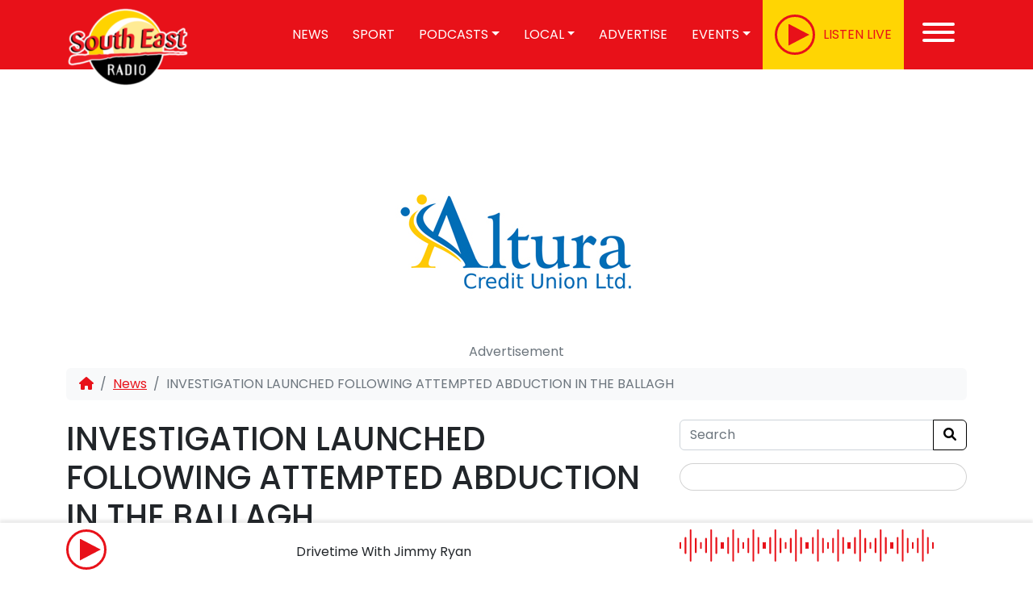

--- FILE ---
content_type: text/html; charset=UTF-8
request_url: https://www.southeastradio.ie/investigation-launched-following-attempted-abduction-in-the-ballagh/
body_size: 21385
content:
<!doctype html>
<html lang="en-US">

<head>



<!-- Global site tag (gtag.js) - Google Analytics -->
<script type="text/plain" data-service="google-analytics" data-category="statistics" data-cmplz-src="https://www.googletagmanager.com/gtag/js?id=UA-27048178-1"></script>
<script>
  window.dataLayer = window.dataLayer || [];
  function gtag(){dataLayer.push(arguments);}
  gtag('js', new Date());
  gtag('config', 'UA-27048178-1');
</script>
<!--IRLPlus
<script src='//d3c3cq33003psk.cloudfront.net/opentag-138157-southeastradio.js' async defer></script>-->

<!--Google Publisher Tag-->
<script async='async' src='https://www.googletagservices.com/tag/js/gpt.js'></script>
<!--#End GPT-->
    <meta charset="UTF-8">
	<meta name="viewport" content="initial-scale=1, width=device-width, viewport-fit=cover">
    <link rel="profile" href="https://gmpg.org/xfn/11">
            <link rel="icon" type="image/png" href="https://www.southeastradio.ie/wp-content/uploads/2023/03/icon.png">
    

    <link rel="apple-touch-icon" sizes="180x180"
          href="https://www.southeastradio.ie/wp-content/themes/graphedia-theme/assets/images/apple-touch-icon.png">
    <link rel="icon" type="image/png" sizes="32x32"
          href="https://www.southeastradio.ie/wp-content/themes/graphedia-theme/assets/images/favicon-32x32.png">
    <link rel="icon" type="image/png" sizes="16x16"
          href="https://www.southeastradio.ie/wp-content/themes/graphedia-theme/assets/images/favicon-16x16.png">
    <link rel="manifest" href="https://www.southeastradio.ie/wp-content/themes/graphedia-theme/assets/images/site.webmanifest">
    <link rel="mask-icon" href="https://www.southeastradio.ie/wp-content/themes/graphedia-theme/assets/images/safari-pinned-tab.svg"
          color="#ee1c24">
    <meta name="apple-mobile-web-app-capable" content="yes">
            <meta name="theme-color" content="#ef1c24">
        <meta name="msapplication-TileColor" content="#ef1c24">

        <meta name='robots' content='index, follow, max-image-preview:large, max-snippet:-1, max-video-preview:-1' />
	<style>img:is([sizes="auto" i], [sizes^="auto," i]) { contain-intrinsic-size: 3000px 1500px }</style>
	
	<!-- This site is optimized with the Yoast SEO Premium plugin v23.0 (Yoast SEO v26.5) - https://yoast.com/wordpress/plugins/seo/ -->
	<title>INVESTIGATION LAUNCHED FOLLOWING ATTEMPTED ABDUCTION IN THE BALLAGH</title>
<link data-rocket-prefetch href="https://www.gstatic.com" rel="dns-prefetch">
<link data-rocket-prefetch href="https://www.googletagservices.com" rel="dns-prefetch">
<link data-rocket-prefetch href="https://www.graphedia.ie" rel="dns-prefetch">
<link data-rocket-prefetch href="https://www.google.com" rel="dns-prefetch">
<link data-rocket-prefetch href="https://scripts.simpleanalyticscdn.com" rel="dns-prefetch"><link rel="preload" data-rocket-preload as="image" href="https://www.southeastradio.ie/wp-content/uploads/2025/09/ser-web-banner-photos-scaled.jpg" fetchpriority="high">
	<link rel="canonical" href="https://www.southeastradio.ie/investigation-launched-following-attempted-abduction-in-the-ballagh/" />
	<meta property="og:locale" content="en_US" />
	<meta property="og:type" content="article" />
	<meta property="og:title" content="INVESTIGATION LAUNCHED FOLLOWING ATTEMPTED ABDUCTION IN THE BALLAGH" />
	<meta property="og:description" content="Gardai are investigating the attempted abduction of a young girl from The Ballagh on Monday evening. The girl was also assaulted during the ordeal and was" />
	<meta property="og:url" content="https://www.southeastradio.ie/investigation-launched-following-attempted-abduction-in-the-ballagh/" />
	<meta property="og:site_name" content="South East Radio" />
	<meta property="article:publisher" content="http://www.facebook.com/southeastradiowexford" />
	<meta property="article:published_time" content="2018-07-25T11:21:52+00:00" />
	<meta name="author" content="News Desk" />
	<meta name="twitter:card" content="summary_large_image" />
	<meta name="twitter:creator" content="@SouthEastRadio" />
	<meta name="twitter:site" content="@SouthEastRadio" />
	<meta name="twitter:label1" content="Written by" />
	<meta name="twitter:data1" content="News Desk" />
	<script type="application/ld+json" class="yoast-schema-graph">{"@context":"https://schema.org","@graph":[{"@type":"Article","@id":"https://www.southeastradio.ie/investigation-launched-following-attempted-abduction-in-the-ballagh/#article","isPartOf":{"@id":"https://www.southeastradio.ie/investigation-launched-following-attempted-abduction-in-the-ballagh/"},"author":{"name":"News Desk","@id":"https://www.southeastradio.ie/#/schema/person/5ec4f3dff116668decf167776288a670"},"headline":"INVESTIGATION LAUNCHED FOLLOWING ATTEMPTED ABDUCTION IN THE BALLAGH","datePublished":"2018-07-25T11:21:52+00:00","mainEntityOfPage":{"@id":"https://www.southeastradio.ie/investigation-launched-following-attempted-abduction-in-the-ballagh/"},"wordCount":96,"publisher":{"@id":"https://www.southeastradio.ie/#organization"},"articleSection":["News"],"inLanguage":"en-US","copyrightYear":"2018","copyrightHolder":{"@id":"https://www.southeastradio.ie/#organization"}},{"@type":"WebPage","@id":"https://www.southeastradio.ie/investigation-launched-following-attempted-abduction-in-the-ballagh/","url":"https://www.southeastradio.ie/investigation-launched-following-attempted-abduction-in-the-ballagh/","name":"INVESTIGATION LAUNCHED FOLLOWING ATTEMPTED ABDUCTION IN THE BALLAGH","isPartOf":{"@id":"https://www.southeastradio.ie/#website"},"datePublished":"2018-07-25T11:21:52+00:00","breadcrumb":{"@id":"https://www.southeastradio.ie/investigation-launched-following-attempted-abduction-in-the-ballagh/#breadcrumb"},"inLanguage":"en-US","potentialAction":[{"@type":"ReadAction","target":["https://www.southeastradio.ie/investigation-launched-following-attempted-abduction-in-the-ballagh/"]}]},{"@type":"BreadcrumbList","@id":"https://www.southeastradio.ie/investigation-launched-following-attempted-abduction-in-the-ballagh/#breadcrumb","itemListElement":[{"@type":"ListItem","position":1,"name":"Home","item":"https://www.southeastradio.ie/"},{"@type":"ListItem","position":2,"name":"INVESTIGATION LAUNCHED FOLLOWING ATTEMPTED ABDUCTION IN THE BALLAGH"}]},{"@type":"WebSite","@id":"https://www.southeastradio.ie/#website","url":"https://www.southeastradio.ie/","name":"South East Radio","description":"Latest - Local - Live","publisher":{"@id":"https://www.southeastradio.ie/#organization"},"potentialAction":[{"@type":"SearchAction","target":{"@type":"EntryPoint","urlTemplate":"https://www.southeastradio.ie/?s={search_term_string}"},"query-input":{"@type":"PropertyValueSpecification","valueRequired":true,"valueName":"search_term_string"}}],"inLanguage":"en-US"},{"@type":"Organization","@id":"https://www.southeastradio.ie/#organization","name":"South East Radio","url":"https://www.southeastradio.ie/","logo":{"@type":"ImageObject","inLanguage":"en-US","@id":"https://www.southeastradio.ie/#/schema/logo/image/","url":"https://www.southeastradio.ie/wp-content/uploads/2020/06/SER-Logo.jpg","contentUrl":"https://www.southeastradio.ie/wp-content/uploads/2020/06/SER-Logo.jpg","width":1737,"height":1317,"caption":"South East Radio"},"image":{"@id":"https://www.southeastradio.ie/#/schema/logo/image/"},"sameAs":["http://www.facebook.com/southeastradiowexford","https://x.com/SouthEastRadio","http://www.instagram.com/southeastradio/","http://www.linkedin.com/company/south-east-radio","https://www.youtube.com/channel/UCVKW6sIqBc_5t8iTtsg89hA"]},{"@type":"Person","@id":"https://www.southeastradio.ie/#/schema/person/5ec4f3dff116668decf167776288a670","name":"News Desk","image":{"@type":"ImageObject","inLanguage":"en-US","@id":"https://www.southeastradio.ie/#/schema/person/image/","url":"https://secure.gravatar.com/avatar/b9ee4e1607dac91300372c3c80dd9d5e2c8beae3907ad7004c48c47fac5056bf?s=96&d=mm&r=g","contentUrl":"https://secure.gravatar.com/avatar/b9ee4e1607dac91300372c3c80dd9d5e2c8beae3907ad7004c48c47fac5056bf?s=96&d=mm&r=g","caption":"News Desk"}}]}</script>
	<!-- / Yoast SEO Premium plugin. -->


<link rel='dns-prefetch' href='//stats.wp.com' />

<link rel="alternate" type="application/rss+xml" title="South East Radio &raquo; Feed" href="https://www.southeastradio.ie/feed/" />
<link rel="alternate" type="application/rss+xml" title="South East Radio &raquo; Comments Feed" href="https://www.southeastradio.ie/comments/feed/" />
<link rel='stylesheet' id='jetpack_related-posts-css' href='https://www.southeastradio.ie/wp-content/plugins/jetpack/modules/related-posts/related-posts.css?ver=20240116' type='text/css' media='all' />
<style id='wp-emoji-styles-inline-css' type='text/css'>

	img.wp-smiley, img.emoji {
		display: inline !important;
		border: none !important;
		box-shadow: none !important;
		height: 1em !important;
		width: 1em !important;
		margin: 0 0.07em !important;
		vertical-align: -0.1em !important;
		background: none !important;
		padding: 0 !important;
	}
</style>
<link rel='stylesheet' id='wp-block-library-css' href='https://www.southeastradio.ie/wp-includes/css/dist/block-library/style.min.css?ver=6.8.3' type='text/css' media='all' />
<style id='classic-theme-styles-inline-css' type='text/css'>
/*! This file is auto-generated */
.wp-block-button__link{color:#fff;background-color:#32373c;border-radius:9999px;box-shadow:none;text-decoration:none;padding:calc(.667em + 2px) calc(1.333em + 2px);font-size:1.125em}.wp-block-file__button{background:#32373c;color:#fff;text-decoration:none}
</style>
<link rel='stylesheet' id='mediaelement-css' href='https://www.southeastradio.ie/wp-content/cache/background-css/1/www.southeastradio.ie/wp-includes/js/mediaelement/mediaelementplayer-legacy.min.css?ver=4.2.17&wpr_t=1769008545' type='text/css' media='all' />
<link rel='stylesheet' id='wp-mediaelement-css' href='https://www.southeastradio.ie/wp-includes/js/mediaelement/wp-mediaelement.min.css?ver=6.8.3' type='text/css' media='all' />
<style id='jetpack-sharing-buttons-style-inline-css' type='text/css'>
.jetpack-sharing-buttons__services-list{display:flex;flex-direction:row;flex-wrap:wrap;gap:0;list-style-type:none;margin:5px;padding:0}.jetpack-sharing-buttons__services-list.has-small-icon-size{font-size:12px}.jetpack-sharing-buttons__services-list.has-normal-icon-size{font-size:16px}.jetpack-sharing-buttons__services-list.has-large-icon-size{font-size:24px}.jetpack-sharing-buttons__services-list.has-huge-icon-size{font-size:36px}@media print{.jetpack-sharing-buttons__services-list{display:none!important}}.editor-styles-wrapper .wp-block-jetpack-sharing-buttons{gap:0;padding-inline-start:0}ul.jetpack-sharing-buttons__services-list.has-background{padding:1.25em 2.375em}
</style>
<style id='global-styles-inline-css' type='text/css'>
:root{--wp--preset--aspect-ratio--square: 1;--wp--preset--aspect-ratio--4-3: 4/3;--wp--preset--aspect-ratio--3-4: 3/4;--wp--preset--aspect-ratio--3-2: 3/2;--wp--preset--aspect-ratio--2-3: 2/3;--wp--preset--aspect-ratio--16-9: 16/9;--wp--preset--aspect-ratio--9-16: 9/16;--wp--preset--color--black: #000000;--wp--preset--color--cyan-bluish-gray: #abb8c3;--wp--preset--color--white: #ffffff;--wp--preset--color--pale-pink: #f78da7;--wp--preset--color--vivid-red: #cf2e2e;--wp--preset--color--luminous-vivid-orange: #ff6900;--wp--preset--color--luminous-vivid-amber: #fcb900;--wp--preset--color--light-green-cyan: #7bdcb5;--wp--preset--color--vivid-green-cyan: #00d084;--wp--preset--color--pale-cyan-blue: #8ed1fc;--wp--preset--color--vivid-cyan-blue: #0693e3;--wp--preset--color--vivid-purple: #9b51e0;--wp--preset--gradient--vivid-cyan-blue-to-vivid-purple: linear-gradient(135deg,rgba(6,147,227,1) 0%,rgb(155,81,224) 100%);--wp--preset--gradient--light-green-cyan-to-vivid-green-cyan: linear-gradient(135deg,rgb(122,220,180) 0%,rgb(0,208,130) 100%);--wp--preset--gradient--luminous-vivid-amber-to-luminous-vivid-orange: linear-gradient(135deg,rgba(252,185,0,1) 0%,rgba(255,105,0,1) 100%);--wp--preset--gradient--luminous-vivid-orange-to-vivid-red: linear-gradient(135deg,rgba(255,105,0,1) 0%,rgb(207,46,46) 100%);--wp--preset--gradient--very-light-gray-to-cyan-bluish-gray: linear-gradient(135deg,rgb(238,238,238) 0%,rgb(169,184,195) 100%);--wp--preset--gradient--cool-to-warm-spectrum: linear-gradient(135deg,rgb(74,234,220) 0%,rgb(151,120,209) 20%,rgb(207,42,186) 40%,rgb(238,44,130) 60%,rgb(251,105,98) 80%,rgb(254,248,76) 100%);--wp--preset--gradient--blush-light-purple: linear-gradient(135deg,rgb(255,206,236) 0%,rgb(152,150,240) 100%);--wp--preset--gradient--blush-bordeaux: linear-gradient(135deg,rgb(254,205,165) 0%,rgb(254,45,45) 50%,rgb(107,0,62) 100%);--wp--preset--gradient--luminous-dusk: linear-gradient(135deg,rgb(255,203,112) 0%,rgb(199,81,192) 50%,rgb(65,88,208) 100%);--wp--preset--gradient--pale-ocean: linear-gradient(135deg,rgb(255,245,203) 0%,rgb(182,227,212) 50%,rgb(51,167,181) 100%);--wp--preset--gradient--electric-grass: linear-gradient(135deg,rgb(202,248,128) 0%,rgb(113,206,126) 100%);--wp--preset--gradient--midnight: linear-gradient(135deg,rgb(2,3,129) 0%,rgb(40,116,252) 100%);--wp--preset--font-size--small: 13px;--wp--preset--font-size--medium: 20px;--wp--preset--font-size--large: 36px;--wp--preset--font-size--x-large: 42px;--wp--preset--spacing--20: 0.44rem;--wp--preset--spacing--30: 0.67rem;--wp--preset--spacing--40: 1rem;--wp--preset--spacing--50: 1.5rem;--wp--preset--spacing--60: 2.25rem;--wp--preset--spacing--70: 3.38rem;--wp--preset--spacing--80: 5.06rem;--wp--preset--shadow--natural: 6px 6px 9px rgba(0, 0, 0, 0.2);--wp--preset--shadow--deep: 12px 12px 50px rgba(0, 0, 0, 0.4);--wp--preset--shadow--sharp: 6px 6px 0px rgba(0, 0, 0, 0.2);--wp--preset--shadow--outlined: 6px 6px 0px -3px rgba(255, 255, 255, 1), 6px 6px rgba(0, 0, 0, 1);--wp--preset--shadow--crisp: 6px 6px 0px rgba(0, 0, 0, 1);}:where(.is-layout-flex){gap: 0.5em;}:where(.is-layout-grid){gap: 0.5em;}body .is-layout-flex{display: flex;}.is-layout-flex{flex-wrap: wrap;align-items: center;}.is-layout-flex > :is(*, div){margin: 0;}body .is-layout-grid{display: grid;}.is-layout-grid > :is(*, div){margin: 0;}:where(.wp-block-columns.is-layout-flex){gap: 2em;}:where(.wp-block-columns.is-layout-grid){gap: 2em;}:where(.wp-block-post-template.is-layout-flex){gap: 1.25em;}:where(.wp-block-post-template.is-layout-grid){gap: 1.25em;}.has-black-color{color: var(--wp--preset--color--black) !important;}.has-cyan-bluish-gray-color{color: var(--wp--preset--color--cyan-bluish-gray) !important;}.has-white-color{color: var(--wp--preset--color--white) !important;}.has-pale-pink-color{color: var(--wp--preset--color--pale-pink) !important;}.has-vivid-red-color{color: var(--wp--preset--color--vivid-red) !important;}.has-luminous-vivid-orange-color{color: var(--wp--preset--color--luminous-vivid-orange) !important;}.has-luminous-vivid-amber-color{color: var(--wp--preset--color--luminous-vivid-amber) !important;}.has-light-green-cyan-color{color: var(--wp--preset--color--light-green-cyan) !important;}.has-vivid-green-cyan-color{color: var(--wp--preset--color--vivid-green-cyan) !important;}.has-pale-cyan-blue-color{color: var(--wp--preset--color--pale-cyan-blue) !important;}.has-vivid-cyan-blue-color{color: var(--wp--preset--color--vivid-cyan-blue) !important;}.has-vivid-purple-color{color: var(--wp--preset--color--vivid-purple) !important;}.has-black-background-color{background-color: var(--wp--preset--color--black) !important;}.has-cyan-bluish-gray-background-color{background-color: var(--wp--preset--color--cyan-bluish-gray) !important;}.has-white-background-color{background-color: var(--wp--preset--color--white) !important;}.has-pale-pink-background-color{background-color: var(--wp--preset--color--pale-pink) !important;}.has-vivid-red-background-color{background-color: var(--wp--preset--color--vivid-red) !important;}.has-luminous-vivid-orange-background-color{background-color: var(--wp--preset--color--luminous-vivid-orange) !important;}.has-luminous-vivid-amber-background-color{background-color: var(--wp--preset--color--luminous-vivid-amber) !important;}.has-light-green-cyan-background-color{background-color: var(--wp--preset--color--light-green-cyan) !important;}.has-vivid-green-cyan-background-color{background-color: var(--wp--preset--color--vivid-green-cyan) !important;}.has-pale-cyan-blue-background-color{background-color: var(--wp--preset--color--pale-cyan-blue) !important;}.has-vivid-cyan-blue-background-color{background-color: var(--wp--preset--color--vivid-cyan-blue) !important;}.has-vivid-purple-background-color{background-color: var(--wp--preset--color--vivid-purple) !important;}.has-black-border-color{border-color: var(--wp--preset--color--black) !important;}.has-cyan-bluish-gray-border-color{border-color: var(--wp--preset--color--cyan-bluish-gray) !important;}.has-white-border-color{border-color: var(--wp--preset--color--white) !important;}.has-pale-pink-border-color{border-color: var(--wp--preset--color--pale-pink) !important;}.has-vivid-red-border-color{border-color: var(--wp--preset--color--vivid-red) !important;}.has-luminous-vivid-orange-border-color{border-color: var(--wp--preset--color--luminous-vivid-orange) !important;}.has-luminous-vivid-amber-border-color{border-color: var(--wp--preset--color--luminous-vivid-amber) !important;}.has-light-green-cyan-border-color{border-color: var(--wp--preset--color--light-green-cyan) !important;}.has-vivid-green-cyan-border-color{border-color: var(--wp--preset--color--vivid-green-cyan) !important;}.has-pale-cyan-blue-border-color{border-color: var(--wp--preset--color--pale-cyan-blue) !important;}.has-vivid-cyan-blue-border-color{border-color: var(--wp--preset--color--vivid-cyan-blue) !important;}.has-vivid-purple-border-color{border-color: var(--wp--preset--color--vivid-purple) !important;}.has-vivid-cyan-blue-to-vivid-purple-gradient-background{background: var(--wp--preset--gradient--vivid-cyan-blue-to-vivid-purple) !important;}.has-light-green-cyan-to-vivid-green-cyan-gradient-background{background: var(--wp--preset--gradient--light-green-cyan-to-vivid-green-cyan) !important;}.has-luminous-vivid-amber-to-luminous-vivid-orange-gradient-background{background: var(--wp--preset--gradient--luminous-vivid-amber-to-luminous-vivid-orange) !important;}.has-luminous-vivid-orange-to-vivid-red-gradient-background{background: var(--wp--preset--gradient--luminous-vivid-orange-to-vivid-red) !important;}.has-very-light-gray-to-cyan-bluish-gray-gradient-background{background: var(--wp--preset--gradient--very-light-gray-to-cyan-bluish-gray) !important;}.has-cool-to-warm-spectrum-gradient-background{background: var(--wp--preset--gradient--cool-to-warm-spectrum) !important;}.has-blush-light-purple-gradient-background{background: var(--wp--preset--gradient--blush-light-purple) !important;}.has-blush-bordeaux-gradient-background{background: var(--wp--preset--gradient--blush-bordeaux) !important;}.has-luminous-dusk-gradient-background{background: var(--wp--preset--gradient--luminous-dusk) !important;}.has-pale-ocean-gradient-background{background: var(--wp--preset--gradient--pale-ocean) !important;}.has-electric-grass-gradient-background{background: var(--wp--preset--gradient--electric-grass) !important;}.has-midnight-gradient-background{background: var(--wp--preset--gradient--midnight) !important;}.has-small-font-size{font-size: var(--wp--preset--font-size--small) !important;}.has-medium-font-size{font-size: var(--wp--preset--font-size--medium) !important;}.has-large-font-size{font-size: var(--wp--preset--font-size--large) !important;}.has-x-large-font-size{font-size: var(--wp--preset--font-size--x-large) !important;}
:where(.wp-block-post-template.is-layout-flex){gap: 1.25em;}:where(.wp-block-post-template.is-layout-grid){gap: 1.25em;}
:where(.wp-block-columns.is-layout-flex){gap: 2em;}:where(.wp-block-columns.is-layout-grid){gap: 2em;}
:root :where(.wp-block-pullquote){font-size: 1.5em;line-height: 1.6;}
</style>
<link rel='stylesheet' id='wp-polls-css' href='https://www.southeastradio.ie/wp-content/plugins/wp-polls/polls-css.css?ver=2.77.3' type='text/css' media='all' />
<style id='wp-polls-inline-css' type='text/css'>
.wp-polls .pollbar {
	margin: 1px;
	font-size: 8px;
	line-height: 10px;
	height: 10px;
	background: #00B3F0;
	border: 1px solid #000000;
}

</style>
<link rel='stylesheet' id='cmplz-general-css' href='https://www.southeastradio.ie/wp-content/plugins/complianz-gdpr-premium/assets/css/cookieblocker.min.css?ver=1762161328' type='text/css' media='all' />
<link rel='stylesheet' id='lightgallery-css' href='https://www.southeastradio.ie/wp-content/cache/background-css/1/www.southeastradio.ie/wp-content/themes/graphedia-theme/assets/lightgallery/css/lightgallery-bundle.css?ver=6.8.3&wpr_t=1769008545' type='text/css' media='all' />
<link rel='stylesheet' id='main-css' href='https://www.southeastradio.ie/wp-content/cache/background-css/1/www.southeastradio.ie/wp-content/themes/graphedia-theme/assets/css/main.css?ver=1.0.6prod&wpr_t=1769008545' type='text/css' media='all' />
<link rel='stylesheet' id='custom-css' href='https://www.southeastradio.ie/wp-content/themes/graphedia-theme/assets/css/custom.css?ver=1.0.6prod' type='text/css' media='all' />
<script type="text/javascript" id="jetpack_related-posts-js-extra">
/* <![CDATA[ */
var related_posts_js_options = {"post_heading":"h4"};
/* ]]> */
</script>
<script type="text/javascript" src="https://www.southeastradio.ie/wp-content/plugins/jetpack/_inc/build/related-posts/related-posts.min.js?ver=20240116" id="jetpack_related-posts-js"></script>
<script type="text/javascript" src="https://www.southeastradio.ie/wp-includes/js/jquery/jquery.min.js?ver=3.7.1" id="jquery-core-js"></script>
<script type="text/javascript" src="https://www.southeastradio.ie/wp-includes/js/jquery/jquery-migrate.min.js?ver=3.4.1" id="jquery-migrate-js"></script>
<script type="text/javascript" src="https://www.southeastradio.ie/wp-content/plugins/ser-plugins-latest/now-on-air/on-air-now.js?ver=6.8.3" id="on-air-script-js"></script>
<script type="text/javascript" src="https://www.southeastradio.ie/wp-content/themes/graphedia-theme/assets/js/main.js?ver=1.0.6prod" id="scripts-js"></script>
<link rel="https://api.w.org/" href="https://www.southeastradio.ie/wp-json/" /><link rel="alternate" title="JSON" type="application/json" href="https://www.southeastradio.ie/wp-json/wp/v2/posts/31871" /><link rel="EditURI" type="application/rsd+xml" title="RSD" href="https://www.southeastradio.ie/xmlrpc.php?rsd" />
<meta name="generator" content="WordPress 6.8.3" />
<link rel='shortlink' href='https://www.southeastradio.ie/?p=31871' />
<link rel="alternate" title="oEmbed (JSON)" type="application/json+oembed" href="https://www.southeastradio.ie/wp-json/oembed/1.0/embed?url=https%3A%2F%2Fwww.southeastradio.ie%2Finvestigation-launched-following-attempted-abduction-in-the-ballagh%2F" />
<link rel="alternate" title="oEmbed (XML)" type="text/xml+oembed" href="https://www.southeastradio.ie/wp-json/oembed/1.0/embed?url=https%3A%2F%2Fwww.southeastradio.ie%2Finvestigation-launched-following-attempted-abduction-in-the-ballagh%2F&#038;format=xml" />
        <script>
            var ajaxurl = "https://www.southeastradio.ie/wp-admin/admin-ajax.php";
        </script>


        	<style>img#wpstats{display:none}</style>
					<style>.cmplz-hidden {
					display: none !important;
				}</style><script>
    let tracks = [{"track":1,"name":"Morning Mix \u2013 Wednesday 21st January 2025 - Available until 31\/01\/2026","duration":"1:19:26","file":"https:\/\/www.southeastradio.ie\/wp-content\/uploads\/2026\/01\/Morning-Mix-wednesday.mp3"},{"track":2,"name":"Morning Mix \u2013 Tuesday 20th January 2026 - Available until 30\/01\/2026","duration":"1:33:37","file":"https:\/\/www.southeastradio.ie\/wp-content\/uploads\/2026\/01\/morning-mix-tues.mp3"},{"track":3,"name":"Morning Mix \u2013 Monday 19th January 2026 - Available until 30\/01\/2026","duration":"1:33:52","file":"https:\/\/www.southeastradio.ie\/wp-content\/uploads\/2026\/01\/Morning-mix-mon.mp3"},{"track":4,"name":"The Heather Blazing \u2013 Sunday 18th January 2026 - Available until 31\/01\/2026","duration":"1:20:11","file":"https:\/\/www.southeastradio.ie\/wp-content\/uploads\/2026\/01\/Heather-Blazing-1.mp3"},{"track":5,"name":"Saturday Morning Live with John Moynihan \u2013 January 10th, 2026 - Available until 27\/01\/2026","duration":"48:39","file":"https:\/\/www.southeastradio.ie\/wp-content\/uploads\/2026\/01\/SML_016_1701.mp3"},{"track":6,"name":"I Remember \u2013 Saturday 17th January 2026 - Available until 29\/01\/2026","duration":"23:44","file":"https:\/\/www.southeastradio.ie\/wp-content\/uploads\/2026\/01\/I-Rem-sat-17.mp3"},{"track":7,"name":"Farming Forum \u2013 Friday 16th January 2026 - Available until 29\/01\/2026","duration":"28:38","file":"https:\/\/www.southeastradio.ie\/wp-content\/uploads\/2026\/01\/FARMING-FORUM-15012026-153246-1.mp3"},{"track":8,"name":"Morning Mix \u2013 Friday 16th January 2026 - Available until 26\/01\/2026","duration":"1:31:13","file":"https:\/\/www.southeastradio.ie\/wp-content\/uploads\/2026\/01\/Morning-Mix-fri.mp3"},{"track":9,"name":"Morning Mix \u2013 Thursday 15th January 2026 - Available until 25\/01\/2026","duration":"1:32:24","file":"https:\/\/www.southeastradio.ie\/wp-content\/uploads\/2026\/01\/Morning-Mix-thursday-2.mp3"},{"track":10,"name":"Morning Mix \u2013 Wednesday 14th January 2026 - Available until 24\/01\/2026","duration":"1:36:19","file":"https:\/\/www.southeastradio.ie\/wp-content\/uploads\/2026\/01\/Morning-Mix-Weds.mp3"},{"track":11,"name":"Morning Mix \u2013 Tuesday 13th January 2026 - Available until 23\/01\/2026","duration":"1:34:06","file":"https:\/\/www.southeastradio.ie\/wp-content\/uploads\/2026\/01\/Morning-Mix-tues-1.mp3"},{"track":12,"name":"Wexford Football Hall of Fame Awards: Matty Forde - Available until 23\/01\/2026","duration":"8:13","file":"https:\/\/www.southeastradio.ie\/wp-content\/uploads\/2026\/01\/Matty-Forde.mp3"},{"track":13,"name":"Wexford Football Hall of Fame Awards: Liam Fardy - Available until 23\/01\/2026","duration":"10:03","file":"https:\/\/www.southeastradio.ie\/wp-content\/uploads\/2026\/01\/LIam-Fardy.mp3"},{"track":14,"name":"Wexford Football Hall of Fame Awards: Seamie Fitzhenry - Available until 23\/01\/2026","duration":"6:22","file":"https:\/\/www.southeastradio.ie\/wp-content\/uploads\/2026\/01\/Seamie-Fitzhenry.mp3"},{"track":15,"name":"Wexford Football Hall of Fame Awards: Michael Carthy - Available until 23\/01\/2026","duration":"7:28","file":"https:\/\/www.southeastradio.ie\/wp-content\/uploads\/2026\/01\/Michael-Carthy.mp3"},{"track":16,"name":"The Heather Blazing \u2013 Sunday 11th January 2026 - Available until 22\/01\/2026","duration":"1:26:19","file":"https:\/\/www.southeastradio.ie\/wp-content\/uploads\/2026\/01\/Heather-B.mp3"},{"track":17,"name":"I Remember \u2013 Saturday !0th January 2026 - Available until 22\/01\/2026","duration":"23:19","file":"https:\/\/www.southeastradio.ie\/wp-content\/uploads\/2026\/01\/I-remember-sat-10-1.mp3"},{"track":18,"name":"Farming Forum \u2013 Friday 9th January 2026 - Available until 22\/01\/2026","duration":"29:05","file":"https:\/\/www.southeastradio.ie\/wp-content\/uploads\/2026\/01\/FARMING-FORUM-09012026-151611.mp3"},{"track":19,"name":"Morning Mix \u2013 Monday 12th January 2026 - Available until 22\/01\/2026","duration":"1:25:49","file":"https:\/\/www.southeastradio.ie\/wp-content\/uploads\/2026\/01\/Morning-mix-monday-1.mp3"},{"track":20,"name":"Saturday Morning Live with John Moynihan \u2013 January 10th, 2026 - Available until 22\/01\/2026","duration":"51:07","file":"https:\/\/www.southeastradio.ie\/wp-content\/uploads\/2026\/01\/SML_015_1001.mp3"}]
</script>		<style type="text/css" id="wp-custom-css">
			.page-id-75406 .page-header{
	display: none;
}

.card-img-left-md img {
	border-radius: 30px;
}		</style>
		<noscript><style id="rocket-lazyload-nojs-css">.rll-youtube-player, [data-lazy-src]{display:none !important;}</style></noscript><style id="wpr-lazyload-bg-container"></style><style id="wpr-lazyload-bg-exclusion"></style>
<noscript>
<style id="wpr-lazyload-bg-nostyle">.mejs-overlay-button{--wpr-bg-d5d37b79-9486-41c4-8d70-cbcd8da6b694: url('https://www.southeastradio.ie/wp-includes/js/mediaelement/mejs-controls.svg');}.mejs-overlay-loading-bg-img{--wpr-bg-ce3af069-3327-48fb-a0b8-ef285c0464df: url('https://www.southeastradio.ie/wp-includes/js/mediaelement/mejs-controls.svg');}.mejs-button>button{--wpr-bg-863ce765-15f6-48d2-a470-b31c08b4b568: url('https://www.southeastradio.ie/wp-includes/js/mediaelement/mejs-controls.svg');}.lg-comment-box .fb-comments{--wpr-bg-ccdc5a8a-88cf-492f-aed8-2bafab3ca451: url('https://www.southeastradio.ie/wp-content/themes/graphedia-theme/assets/lightgallery/images/loading.gif');}.lg-outer .lg-item:not(.lg-start-end-progress){--wpr-bg-c243b4b1-fe24-4d77-8eef-3c12357e88e4: url('https://www.southeastradio.ie/wp-content/themes/graphedia-theme/assets/lightgallery/images/loading.gif');}footer{--wpr-bg-7d977594-8a0a-4dcb-aef3-d518e9e14e95: url('https://www.southeastradio.ie/wp-content/themes/graphedia-theme/assets/images/footer-bg.png');}footer .footer-social .social-icons{--wpr-bg-85ad3987-8873-46d9-9b75-4ed3604527f8: url('https://www.southeastradio.ie/wp-content/themes/graphedia-theme/assets/images/social-bg.png');}.whats-on{--wpr-bg-e77ed22a-bdcd-4399-8f16-da00874319d4: url('https://www.southeastradio.ie/wp-content/themes/graphedia-theme/assets/images/whats-on-bg.jpg');}</style>
</noscript>
<script type="application/javascript">const rocket_pairs = [{"selector":".mejs-overlay-button","style":".mejs-overlay-button{--wpr-bg-d5d37b79-9486-41c4-8d70-cbcd8da6b694: url('https:\/\/www.southeastradio.ie\/wp-includes\/js\/mediaelement\/mejs-controls.svg');}","hash":"d5d37b79-9486-41c4-8d70-cbcd8da6b694","url":"https:\/\/www.southeastradio.ie\/wp-includes\/js\/mediaelement\/mejs-controls.svg"},{"selector":".mejs-overlay-loading-bg-img","style":".mejs-overlay-loading-bg-img{--wpr-bg-ce3af069-3327-48fb-a0b8-ef285c0464df: url('https:\/\/www.southeastradio.ie\/wp-includes\/js\/mediaelement\/mejs-controls.svg');}","hash":"ce3af069-3327-48fb-a0b8-ef285c0464df","url":"https:\/\/www.southeastradio.ie\/wp-includes\/js\/mediaelement\/mejs-controls.svg"},{"selector":".mejs-button>button","style":".mejs-button>button{--wpr-bg-863ce765-15f6-48d2-a470-b31c08b4b568: url('https:\/\/www.southeastradio.ie\/wp-includes\/js\/mediaelement\/mejs-controls.svg');}","hash":"863ce765-15f6-48d2-a470-b31c08b4b568","url":"https:\/\/www.southeastradio.ie\/wp-includes\/js\/mediaelement\/mejs-controls.svg"},{"selector":".lg-comment-box .fb-comments","style":".lg-comment-box .fb-comments{--wpr-bg-ccdc5a8a-88cf-492f-aed8-2bafab3ca451: url('https:\/\/www.southeastradio.ie\/wp-content\/themes\/graphedia-theme\/assets\/lightgallery\/images\/loading.gif');}","hash":"ccdc5a8a-88cf-492f-aed8-2bafab3ca451","url":"https:\/\/www.southeastradio.ie\/wp-content\/themes\/graphedia-theme\/assets\/lightgallery\/images\/loading.gif"},{"selector":".lg-outer .lg-item:not(.lg-start-end-progress)","style":".lg-outer .lg-item:not(.lg-start-end-progress){--wpr-bg-c243b4b1-fe24-4d77-8eef-3c12357e88e4: url('https:\/\/www.southeastradio.ie\/wp-content\/themes\/graphedia-theme\/assets\/lightgallery\/images\/loading.gif');}","hash":"c243b4b1-fe24-4d77-8eef-3c12357e88e4","url":"https:\/\/www.southeastradio.ie\/wp-content\/themes\/graphedia-theme\/assets\/lightgallery\/images\/loading.gif"},{"selector":"footer","style":"footer{--wpr-bg-7d977594-8a0a-4dcb-aef3-d518e9e14e95: url('https:\/\/www.southeastradio.ie\/wp-content\/themes\/graphedia-theme\/assets\/images\/footer-bg.png');}","hash":"7d977594-8a0a-4dcb-aef3-d518e9e14e95","url":"https:\/\/www.southeastradio.ie\/wp-content\/themes\/graphedia-theme\/assets\/images\/footer-bg.png"},{"selector":"footer .footer-social .social-icons","style":"footer .footer-social .social-icons{--wpr-bg-85ad3987-8873-46d9-9b75-4ed3604527f8: url('https:\/\/www.southeastradio.ie\/wp-content\/themes\/graphedia-theme\/assets\/images\/social-bg.png');}","hash":"85ad3987-8873-46d9-9b75-4ed3604527f8","url":"https:\/\/www.southeastradio.ie\/wp-content\/themes\/graphedia-theme\/assets\/images\/social-bg.png"},{"selector":".whats-on","style":".whats-on{--wpr-bg-e77ed22a-bdcd-4399-8f16-da00874319d4: url('https:\/\/www.southeastradio.ie\/wp-content\/themes\/graphedia-theme\/assets\/images\/whats-on-bg.jpg');}","hash":"e77ed22a-bdcd-4399-8f16-da00874319d4","url":"https:\/\/www.southeastradio.ie\/wp-content\/themes\/graphedia-theme\/assets\/images\/whats-on-bg.jpg"}]; const rocket_excluded_pairs = [];</script><meta name="generator" content="WP Rocket 3.20.2" data-wpr-features="wpr_lazyload_css_bg_img wpr_lazyload_images wpr_lazyload_iframes wpr_preconnect_external_domains wpr_oci wpr_image_dimensions wpr_preload_links wpr_desktop" /></head>

<body data-rsssl=1 data-cmplz=1 class="wp-singular post-template-default single single-post postid-31871 single-format-standard wp-theme-graphedia-theme" >


<div  id="page" class="site">

    <header  id="masthead" class="site-header">

        <div  class="bg-primary">

            <nav id="nav-main" class="navbar navbar-expand-lg">

                <div class="container">
                    <!-- Navbar Brand -->
                                            <a class="navbar-brand xs d-md-none" href="https://www.southeastradio.ie"><img width="160" height="108"
                                    src="https://www.southeastradio.ie/wp-content/uploads/2023/08/SER-logo-e1691589262592.png"
                                    alt="logo" class="logo xs"></a>
                        <a class="navbar-brand md d-none d-md-block" href="https://www.southeastradio.ie"><img width="160" height="108"
                                    src="https://www.southeastradio.ie/wp-content/uploads/2023/08/SER-logo-e1691589262592.png"
                                    alt="logo" class="logo md"></a>
                     <!-- Offcanvas Navbar -->
                    <div class="offcanvas offcanvas-end" tabindex="-1" id="offcanvas-navbar">
                        <div class="offcanvas-header bg-light">
                            <span class="h5 mb-0">Menu</span>
                            <button type="button" class="btn-close text-reset" data-bs-dismiss="offcanvas"
                                    aria-label="Close"></button>
                        </div>
                        <div class="offcanvas-body">
                            <!-- Bootstrap 5 Nav Walker Main Menu -->
                            <ul id="graphedia-navbar" class="navbar-nav ms-auto "><li  id="menu-item-63868" class="menu-item menu-item-type-taxonomy menu-item-object-category current-post-ancestor current-menu-parent current-post-parent nav-item nav-item-63868"><a href="https://www.southeastradio.ie/category/news/" class="nav-link active">News</a></li>
<li  id="menu-item-65233" class="menu-item menu-item-type-taxonomy menu-item-object-category nav-item nav-item-65233"><a href="https://www.southeastradio.ie/category/sport/" class="nav-link ">Sport</a></li>
<li  id="menu-item-73584" class="menu-item menu-item-type-post_type menu-item-object-page menu-item-has-children dropdown nav-item nav-item-73584"><a href="https://www.southeastradio.ie/podcasts/" class="nav-link  dropdown-toggle" data-bs-toggle="dropdown" aria-haspopup="true" aria-expanded="false">Podcasts</a>
<ul class="dropdown-menu  depth_0">
	<li  id="menu-item-73579" class="menu-item menu-item-type-post_type menu-item-object-page nav-item nav-item-73579"><a href="https://www.southeastradio.ie/podcasts/our-podcasts/" class="dropdown-item ">Our Podcasts</a></li>
	<li  id="menu-item-73585" class="menu-item menu-item-type-post_type menu-item-object-page nav-item nav-item-73585"><a href="https://www.southeastradio.ie/podcasts/branded-podcasts/" class="dropdown-item ">Branded Podcasts</a></li>
</ul>
</li>
<li  id="menu-item-93635" class="menu-item menu-item-type-post_type menu-item-object-page menu-item-has-children dropdown nav-item nav-item-93635"><a href="https://www.southeastradio.ie/local/" class="nav-link  dropdown-toggle" data-bs-toggle="dropdown" aria-haspopup="true" aria-expanded="false">Local</a>
<ul class="dropdown-menu  depth_0">
	<li  id="menu-item-73828" class="menu-item menu-item-type-post_type_archive menu-item-object-jobs nav-item nav-item-73828"><a href="https://www.southeastradio.ie/jobs/" class="dropdown-item ">Job Spot</a></li>
	<li  id="menu-item-63871" class="menu-item menu-item-type-custom menu-item-object-custom nav-item nav-item-63871"><a href="https://www.southeastradio.ie/obituaries/" class="dropdown-item ">Death Notices</a></li>
	<li  id="menu-item-93636" class="menu-item menu-item-type-post_type menu-item-object-page nav-item nav-item-93636"><a href="https://www.southeastradio.ie/sections/the-local-noticeboard/" class="dropdown-item ">The Local Noticeboard</a></li>
	<li  id="menu-item-93647" class="menu-item menu-item-type-post_type menu-item-object-page nav-item nav-item-93647"><a href="https://www.southeastradio.ie/whats-on-guide/" class="dropdown-item ">What’s On Guide</a></li>
</ul>
</li>
<li  id="menu-item-65040" class="menu-item menu-item-type-post_type menu-item-object-page nav-item nav-item-65040"><a href="https://www.southeastradio.ie/advertise-2/" class="nav-link ">Advertise</a></li>
<li  id="menu-item-92911" class="menu-item menu-item-type-post_type menu-item-object-page menu-item-has-children dropdown nav-item nav-item-92911"><a href="https://www.southeastradio.ie/events/" class="nav-link  dropdown-toggle" data-bs-toggle="dropdown" aria-haspopup="true" aria-expanded="false">Events</a>
<ul class="dropdown-menu  depth_0">
	<li  id="menu-item-92912" class="menu-item menu-item-type-post_type menu-item-object-page nav-item nav-item-92912"><a href="https://www.southeastradio.ie/south-east-radio-hospitality-awards-2025/" class="dropdown-item ">South East Radio Hospitality Awards 2025</a></li>
</ul>
</li>
</ul>                            <!-- Bootstrap 5 Nav Walker Main Menu End -->

                            <ul class="navbar-nav navbar-listen">
                                <li id="menu-item-60850" class="nav-item"><a href="#"
                                                                             class="nav-link d-flex align-content-center">
                                        <div class="button button--play">
                                            <div class="button__shape button__shape--one"></div>
                                            <div class="button__shape button__shape--two"></div>
                                        </div>
                                        <span>Listen Live</span></a></li>
								
								
                            </ul>
							<ul id="graphedia-navbar" class="navbar-nav ms-auto d-lg-none"><li  id="menu-item-77117" class="menu-item menu-item-type-post_type menu-item-object-page nav-item nav-item-77117"><a href="https://www.southeastradio.ie/schedule/" class="nav-link ">Schedule</a></li>
<li  id="menu-item-77118" class="menu-item menu-item-type-post_type menu-item-object-page menu-item-has-children dropdown nav-item nav-item-77118"><a href="https://www.southeastradio.ie/meet-the-team-2/" class="nav-link  dropdown-toggle" data-bs-toggle="dropdown" aria-haspopup="true" aria-expanded="false">Meet The Team</a>
<ul class="dropdown-menu  depth_0">
	<li  id="menu-item-77126" class="menu-item menu-item-type-post_type menu-item-object-page nav-item nav-item-77126"><a href="https://www.southeastradio.ie/meet-the-team-2/presenters/" class="dropdown-item ">The Presenters</a></li>
	<li  id="menu-item-77124" class="menu-item menu-item-type-post_type menu-item-object-page nav-item nav-item-77124"><a href="https://www.southeastradio.ie/meet-the-team-2/news-team/" class="dropdown-item ">News Team</a></li>
	<li  id="menu-item-77122" class="menu-item menu-item-type-post_type menu-item-object-page nav-item nav-item-77122"><a href="https://www.southeastradio.ie/meet-the-team-2/administration-team/" class="dropdown-item ">Administration Team</a></li>
	<li  id="menu-item-77125" class="menu-item menu-item-type-post_type menu-item-object-page nav-item nav-item-77125"><a href="https://www.southeastradio.ie/meet-the-team-2/sales-team/" class="dropdown-item ">Sales Team</a></li>
</ul>
</li>
<li  id="menu-item-77114" class="menu-item menu-item-type-post_type menu-item-object-page nav-item nav-item-77114"><a href="https://www.southeastradio.ie/the-secret-sound-on-the-jumbo-breakfast-show/" class="nav-link ">The Secret Sound on The Jumbo Breakfast Show</a></li>
<li  id="menu-item-88630" class="menu-item menu-item-type-post_type menu-item-object-page nav-item nav-item-88630"><a href="https://www.southeastradio.ie/ours-to-protect-2025/" class="nav-link ">Ours To Protect 2025</a></li>
<li  id="menu-item-13863" class="menu-item menu-item-type-post_type menu-item-object-page nav-item nav-item-13863"><a href="https://www.southeastradio.ie/station-info/contact-us/" class="nav-link ">Contact Us</a></li>
<li  id="menu-item-77119" class="menu-item menu-item-type-post_type menu-item-object-page nav-item nav-item-77119"><a href="https://www.southeastradio.ie/shows/code-of-practice/" class="nav-link ">Code of Practice</a></li>
<li  id="menu-item-77120" class="menu-item menu-item-type-post_type menu-item-object-page nav-item nav-item-77120"><a href="https://www.southeastradio.ie/station-info/complaints-procedure/" class="nav-link ">Complaints Procedure</a></li>
<li  id="menu-item-77121" class="menu-item menu-item-type-post_type menu-item-object-page nav-item nav-item-77121"><a href="https://www.southeastradio.ie/galleries/" class="nav-link ">Galleries</a></li>
</ul>                        </div>
                    </div>

                    <div class="header-actions d-flex align-items-center">

                        <!-- Top Nav Widget -->
                        <div class="top-nav-widget">
                                                    </div>

                        <!-- Search Toggler -->

                            <span type="button"
                               class="d-md-none d-md-inline navbar-listen-app">
                                <div class="button button--play">
                                    <div class="button__shape button__shape--one"></div>
                                    <div class="button__shape button__shape--two"></div>
                                </div>
                             </span>


                        <!-- More Menu Toggler Desktop Only -->
                        <button class="hamburger hamburger--arrow hamburger-more ms-1 ms-md-2 d-none d-md-inline" type="button"
                                data-bs-toggle="offcanvas" data-bs-target="#offcanvas-user"
                                aria-controls="offcanvas-user">
  <span class="hamburger-box">
    <span class="hamburger-inner"></span>
  </span>
                        </button>


                     

                        <!-- Main Navbar Toggler -->

                        <button class="hamburger hamburger--arrow hamburger-main d-lg-none ms-1 ms-md-2" type="button"
                                data-bs-toggle="offcanvas" data-bs-target="#offcanvas-navbar"
                                aria-controls="offcanvas-navbar">
  <span class="hamburger-box">
    <span class="hamburger-inner"></span>
  </span>
                        </button>


                    </div><!-- .header-actions -->

                </div><!-- .container -->

            </nav><!-- .navbar -->


            <!-- Top Nav Search Collapse -->
            <div class="collapse container" id="collapse-search">
                            </div>

        </div><!-- .fixed-top .bg-light -->

        <!-- offcanvas user -->
        <div  class="offcanvas offcanvas-start bg-primary" tabindex="-1" id="offcanvas-user">
            <div class="offcanvas-header">
                <span></span>
                <a href="javascript:void(0);" class="text-white" data-bs-dismiss="offcanvas" aria-label="Close"><i
                            class="fas fa-close"></i></a>
            </div>
            <div class="offcanvas-body">
                <div class="my-offcanvas-account">

                    <!-- Search Button Outline Secondary Right -->
<form class="searchform input-group" method="get" action="https://www.southeastradio.ie/">
  <input type="text" name="s" class="form-control" placeholder="Search">
  <button type="submit" class="input-group-text btn btn-outline-secondary"><i class="fa fa-search"></i><span class="visually-hidden-focusable">Search</span></button>
</form>
                    <ul id="graphedia-navbar" class="navbar-nav ms-auto mt-3"><li  class="menu-item menu-item-type-post_type menu-item-object-page nav-item nav-item-77117"><a href="https://www.southeastradio.ie/schedule/" class="nav-link ">Schedule</a></li>
<li  class="menu-item menu-item-type-post_type menu-item-object-page menu-item-has-children dropdown nav-item nav-item-77118"><a href="https://www.southeastradio.ie/meet-the-team-2/" class="nav-link  dropdown-toggle" data-bs-toggle="dropdown" aria-haspopup="true" aria-expanded="false">Meet The Team</a>
<ul class="dropdown-menu  depth_0">
	<li  class="menu-item menu-item-type-post_type menu-item-object-page nav-item nav-item-77126"><a href="https://www.southeastradio.ie/meet-the-team-2/presenters/" class="dropdown-item ">The Presenters</a></li>
	<li  class="menu-item menu-item-type-post_type menu-item-object-page nav-item nav-item-77124"><a href="https://www.southeastradio.ie/meet-the-team-2/news-team/" class="dropdown-item ">News Team</a></li>
	<li  class="menu-item menu-item-type-post_type menu-item-object-page nav-item nav-item-77122"><a href="https://www.southeastradio.ie/meet-the-team-2/administration-team/" class="dropdown-item ">Administration Team</a></li>
	<li  class="menu-item menu-item-type-post_type menu-item-object-page nav-item nav-item-77125"><a href="https://www.southeastradio.ie/meet-the-team-2/sales-team/" class="dropdown-item ">Sales Team</a></li>
</ul>
</li>
<li  class="menu-item menu-item-type-post_type menu-item-object-page nav-item nav-item-77114"><a href="https://www.southeastradio.ie/the-secret-sound-on-the-jumbo-breakfast-show/" class="nav-link ">The Secret Sound on The Jumbo Breakfast Show</a></li>
<li  class="menu-item menu-item-type-post_type menu-item-object-page nav-item nav-item-88630"><a href="https://www.southeastradio.ie/ours-to-protect-2025/" class="nav-link ">Ours To Protect 2025</a></li>
<li  class="menu-item menu-item-type-post_type menu-item-object-page nav-item nav-item-13863"><a href="https://www.southeastradio.ie/station-info/contact-us/" class="nav-link ">Contact Us</a></li>
<li  class="menu-item menu-item-type-post_type menu-item-object-page nav-item nav-item-77119"><a href="https://www.southeastradio.ie/shows/code-of-practice/" class="nav-link ">Code of Practice</a></li>
<li  class="menu-item menu-item-type-post_type menu-item-object-page nav-item nav-item-77120"><a href="https://www.southeastradio.ie/station-info/complaints-procedure/" class="nav-link ">Complaints Procedure</a></li>
<li  class="menu-item menu-item-type-post_type menu-item-object-page nav-item nav-item-77121"><a href="https://www.southeastradio.ie/galleries/" class="nav-link ">Galleries</a></li>
</ul>                </div>
            </div>
        </div>

        

    </header><!-- #masthead -->



<div  id="content" class="site-content container py-5 mt-4">
<div  class="container text-center mb-2">


<div class="col-12 advert advert-leaderboard">

    
    
    

    
        <div class='widget'><div class='text-center mt-2 mb-2 ad-block ad-id-70612 533'><a href='https://www.southeastradio.ie/wp-admin/admin-ajax.php?action=ser_ads_redirect&ad_id=70612' target='_blank' rel="sponsored"><img width="300" height="250" src='https://www.southeastradio.ie/wp-content/uploads/2024/01/Altura-Credit-Union-Logo.jpg' class='mt-2' alt='Advertisement' /></a><div class="advertisement text-muted text-small">Advertisement</div></div></div>
    




    
    
    

    


</div>

</div>
  <div  id="primary" class="content-area">

    <!-- Hook to add something nice -->
    	  

    <nav aria-label="breadcrumb" class="breadcrumb-scroller mb-4 mt-2 py-2 px-3 bg-light rounded"><ol class="breadcrumb mb-0"><li class="breadcrumb-item"><a href="https://www.southeastradio.ie"><i class="fa fa-house"></i></a></li><li class="breadcrumb-item"><a href="https://www.southeastradio.ie/category/news/">News</a></li><li class="breadcrumb-item active" aria-current="page">INVESTIGATION LAUNCHED FOLLOWING ATTEMPTED ABDUCTION IN THE BALLAGH</li></ol></nav></nav>
    <div class="row">
      <div class="col-md-8 col-xxl-9">

        <main id="main" class="site-main">

          <header class="entry-header">
            			  	  <div class="back-to-category d-inline d-md-none mb-2"><a href="https://www.southeastradio.ie/category/news/" class="btn btn-primary text-white btn-sm pull-right mb-2"><i class="fas fa-chevron-left"></i> Back to News</a></div>
            <h1>INVESTIGATION LAUNCHED FOLLOWING ATTEMPTED ABDUCTION IN THE BALLAGH</h1>
			  
			              <div class="category-badge mb-2"><a href="https://www.southeastradio.ie/category/news/" class="badge bg-primary text-bg-secondary text-decoration-none">News</a></div>
            <p class="entry-meta">
              <small class="text-muted">
                <span class="posted-on"><span rel="bookmark"><time class="entry-date published updated" datetime="2018-07-25T12:21:52+01:00">July 25, 2018</time></span></span><span class="byline"> <span class="author vcard"><img width="48" height="48" src="https://www.southeastradio.ie/wp-content/uploads/2023/03/icon-48x48.png" class="rounded-circle" style="width:50px;height:50px;margin-right: 5px;" alt="Author" /><a class="url fn n" href="https://www.southeastradio.ie/author/newsdesk/">News Desk</a></span></span>              </small>
            </p>
                      </header>

          <div class="entry-content">
            <p>Gardai are investigating the attempted abduction of a young girl from The Ballagh on Monday evening.</p>
<p>The girl was also assaulted during the ordeal and was brought to hospital for observation.</p>
<p>The incident happened between 8 and 9pm.</p>
<p>Her mother Sonya spoke to Alan on the Morning Mix and said the man was approximately 6&#8243;2 with a slim build and dark brown hair.</p>
<p>He was described as wearing a plain black T-shirt with red shorts and black and white Nike runners.</p>
<p>Anyone with any information is asked to contact Gardai.</p>

<div id='jp-relatedposts' class='jp-relatedposts' >
	<h3 class="jp-relatedposts-headline"><em>Related</em></h3>
</div>


              <div class="col-12 text-center">
                  <div class="col-12 advert advert-leaderboard">

    
    
    

    
        <div class='widget'><div class='text-center mt-2 mb-2 ad-block ad-id-95520 534'><a href='https://www.southeastradio.ie/wp-admin/admin-ajax.php?action=ser_ads_redirect&ad_id=95520' target='_blank' rel="sponsored"><img width="728" height="90" src="data:image/svg+xml,%3Csvg%20xmlns='http://www.w3.org/2000/svg'%20viewBox='0%200%20728%2090'%3E%3C/svg%3E" class='mt-2' alt='Advertisement' data-lazy-src="https://www.southeastradio.ie/wp-content/uploads/2025/11/wallaces-banner.png" /><noscript><img width="728" height="90" src='https://www.southeastradio.ie/wp-content/uploads/2025/11/wallaces-banner.png' class='mt-2' alt='Advertisement' /></noscript></a><div class="advertisement text-muted text-small">Advertisement</div></div></div>
    




    
            
    
    

    


</div>

              </div>
          </div>

          <footer class="entry-footer clear-both">
            <div class="mb-4">
                          </div>
           <!-- <nav aria-label="bS page navigation">
              <ul class="pagination justify-content-center">
                <li class="page-item">
                  <a class="page-link" href="https://www.southeastradio.ie/tensions-rise-as-antisocial-behaviour-at-curracloe-continues/" rel="prev">TENSIONS RISE AS ANTISOCIAL BEHAVIOUR AT CURRACLOE CONTINUES</a>                </li>
                <li class="page-item">
                  <a class="page-link" href="https://www.southeastradio.ie/17-year-old-arrested-after-a-man-was-stabbed-to-death-in-waterford/" rel="next">17 YEAR OLD ARRESTED AFTER A MAN WAS STABBED TO DEATH IN WATERFORD</a>                </li>
              </ul>
            </nav> -->
            
<div id="comments" class="comments-area">

  
  
</div><!-- #comments -->          </footer>

        </main>

      </div>
      <div class="col-md-4 col-xxl-3 order-first order-md-last">
  <aside id="secondary" class="widget-area">

    <button class="btn btn-outline-primary w-100 mb-4 d-flex d-md-none justify-content-between align-items-center" type="button" data-bs-toggle="offcanvas" data-bs-target="#sidebar" aria-controls="sidebar">
      Open side menu <i class="fa fa-ellipsis-vertical"></i>
    </button>

    <div class="offcanvas-md offcanvas-end" tabindex="-1" id="sidebar" aria-labelledby="sidebarLabel">
      <div class="offcanvas-header bg-light">
        <span class="h5 offcanvas-title" id="sidebarLabel">Sidebar</span>
        <button type="button" class="btn-close" data-bs-dismiss="offcanvas" data-bs-target="#sidebar" aria-label="Close"></button>
      </div>
      <div class="offcanvas-body flex-column">
        <section id="search-2" class="widget widget_search mb-3"><!-- Search Button Outline Secondary Right -->
<form class="searchform input-group" method="get" action="https://www.southeastradio.ie/">
  <input type="text" name="s" class="form-control" placeholder="Search">
  <button type="submit" class="input-group-text btn btn-outline-secondary"><i class="fa fa-search"></i><span class="visually-hidden-focusable">Search</span></button>
</form>
</section><section id="text-7" class="widget widget_text mb-3">			<div class="textwidget"><div class="card mb-3">
<div class="card-body text-center"></div>
</div>
</div>
		</section><section id="text-5" class="widget widget_text mb-3"><h2 class="widget-title py-2">Latest News</h2>			<div class="textwidget"><div class="graphedia-theme posts-widget row">

<div class="card mb-3">
    <div class="row g-0">
        <div class="col-md-4">
            <!-- Featured Image-->
            <img decoding="async" width="83" height="44" src="data:image/svg+xml,%3Csvg%20xmlns='http://www.w3.org/2000/svg'%20viewBox='0%200%2083%2044'%3E%3C/svg%3E" class="img-fluid rounded mt-3 wp-post-image" alt="" data-lazy-srcset="https://www.southeastradio.ie/wp-content/uploads/2026/01/News-Web-Image-96-83x44.jpg 83w, https://www.southeastradio.ie/wp-content/uploads/2026/01/News-Web-Image-96-300x158.jpg 300w, https://www.southeastradio.ie/wp-content/uploads/2026/01/News-Web-Image-96-1024x538.jpg 1024w, https://www.southeastradio.ie/wp-content/uploads/2026/01/News-Web-Image-96-768x403.jpg 768w, https://www.southeastradio.ie/wp-content/uploads/2026/01/News-Web-Image-96.jpg 1200w" data-lazy-sizes="(max-width: 83px) 100vw, 83px" data-lazy-src="https://www.southeastradio.ie/wp-content/uploads/2026/01/News-Web-Image-96-83x44.jpg" /><noscript><img decoding="async" width="83" height="44" src="https://www.southeastradio.ie/wp-content/uploads/2026/01/News-Web-Image-96-83x44.jpg" class="img-fluid rounded mt-3 wp-post-image" alt="" srcset="https://www.southeastradio.ie/wp-content/uploads/2026/01/News-Web-Image-96-83x44.jpg 83w, https://www.southeastradio.ie/wp-content/uploads/2026/01/News-Web-Image-96-300x158.jpg 300w, https://www.southeastradio.ie/wp-content/uploads/2026/01/News-Web-Image-96-1024x538.jpg 1024w, https://www.southeastradio.ie/wp-content/uploads/2026/01/News-Web-Image-96-768x403.jpg 768w, https://www.southeastradio.ie/wp-content/uploads/2026/01/News-Web-Image-96.jpg 1200w" sizes="(max-width: 83px) 100vw, 83px" /></noscript>        </div>
        <div class="col-md-8">
            <div class="card-body">

                <!-- Title -->
                <h2 class="blog-post-title">
                    <a href="https://www.southeastradio.ie/coillte-invites-primary-schools-in-wexford-to-take-part-in-the-2026-national-tree-week-photography-competition/">
                        Coillte invites primary schools in Wexford to take part in the 2026 National Tree Week photography competition                    </a>
                </h2>
                <div class="mb-2">
                    <div class="category-badge mb-2"><a href="https://www.southeastradio.ie/category/news/" class="badge bg-primary text-bg-secondary text-decoration-none">News</a></div>                </div>
                <!-- Meta -->
                                    <small class="text-muted mb-2">
                        <span class="posted-on"><span rel="bookmark"><time class="entry-date published updated" datetime="2026-01-21T14:55:36+00:00">January 21, 2026</time></span></span>                    </small>
                            </div>
        </div>
    </div>

</div>


<div class="card mb-3">
    <div class="row g-0">
        <div class="col-md-4">
            <!-- Featured Image-->
            <img decoding="async" width="83" height="44" src="data:image/svg+xml,%3Csvg%20xmlns='http://www.w3.org/2000/svg'%20viewBox='0%200%2083%2044'%3E%3C/svg%3E" class="img-fluid rounded mt-3 wp-post-image" alt="" data-lazy-srcset="https://www.southeastradio.ie/wp-content/uploads/2026/01/News-Web-Image-93-83x44.jpg 83w, https://www.southeastradio.ie/wp-content/uploads/2026/01/News-Web-Image-93-300x158.jpg 300w, https://www.southeastradio.ie/wp-content/uploads/2026/01/News-Web-Image-93-1024x538.jpg 1024w, https://www.southeastradio.ie/wp-content/uploads/2026/01/News-Web-Image-93-768x403.jpg 768w, https://www.southeastradio.ie/wp-content/uploads/2026/01/News-Web-Image-93.jpg 1200w" data-lazy-sizes="(max-width: 83px) 100vw, 83px" data-lazy-src="https://www.southeastradio.ie/wp-content/uploads/2026/01/News-Web-Image-93-83x44.jpg" /><noscript><img decoding="async" width="83" height="44" src="https://www.southeastradio.ie/wp-content/uploads/2026/01/News-Web-Image-93-83x44.jpg" class="img-fluid rounded mt-3 wp-post-image" alt="" srcset="https://www.southeastradio.ie/wp-content/uploads/2026/01/News-Web-Image-93-83x44.jpg 83w, https://www.southeastradio.ie/wp-content/uploads/2026/01/News-Web-Image-93-300x158.jpg 300w, https://www.southeastradio.ie/wp-content/uploads/2026/01/News-Web-Image-93-1024x538.jpg 1024w, https://www.southeastradio.ie/wp-content/uploads/2026/01/News-Web-Image-93-768x403.jpg 768w, https://www.southeastradio.ie/wp-content/uploads/2026/01/News-Web-Image-93.jpg 1200w" sizes="(max-width: 83px) 100vw, 83px" /></noscript>        </div>
        <div class="col-md-8">
            <div class="card-body">

                <!-- Title -->
                <h2 class="blog-post-title">
                    <a href="https://www.southeastradio.ie/cian-ducrot-coming-to-wexford-to-headline-live-at-the-breakwater-2026/">
                        Cian Ducrot Coming To Wexford To Headline Live at the Breakwater 2026                    </a>
                </h2>
                <div class="mb-2">
                    <div class="category-badge mb-2"><a href="https://www.southeastradio.ie/category/news/" class="badge bg-primary text-bg-secondary text-decoration-none">News</a></div>                </div>
                <!-- Meta -->
                                    <small class="text-muted mb-2">
                        <span class="posted-on"><span rel="bookmark"><time class="entry-date published" datetime="2026-01-21T12:00:04+00:00">January 21, 2026</time> </span></span>                    </small>
                            </div>
        </div>
    </div>

</div>


<div class="card mb-3">
    <div class="row g-0">
        <div class="col-md-4">
            <!-- Featured Image-->
            <img decoding="async" width="83" height="44" src="data:image/svg+xml,%3Csvg%20xmlns='http://www.w3.org/2000/svg'%20viewBox='0%200%2083%2044'%3E%3C/svg%3E" class="img-fluid rounded mt-3 wp-post-image" alt="" data-lazy-srcset="https://www.southeastradio.ie/wp-content/uploads/2026/01/News-Web-Image-95-83x44.jpg 83w, https://www.southeastradio.ie/wp-content/uploads/2026/01/News-Web-Image-95-300x158.jpg 300w, https://www.southeastradio.ie/wp-content/uploads/2026/01/News-Web-Image-95-1024x538.jpg 1024w, https://www.southeastradio.ie/wp-content/uploads/2026/01/News-Web-Image-95-768x403.jpg 768w, https://www.southeastradio.ie/wp-content/uploads/2026/01/News-Web-Image-95.jpg 1200w" data-lazy-sizes="(max-width: 83px) 100vw, 83px" data-lazy-src="https://www.southeastradio.ie/wp-content/uploads/2026/01/News-Web-Image-95-83x44.jpg" /><noscript><img decoding="async" width="83" height="44" src="https://www.southeastradio.ie/wp-content/uploads/2026/01/News-Web-Image-95-83x44.jpg" class="img-fluid rounded mt-3 wp-post-image" alt="" srcset="https://www.southeastradio.ie/wp-content/uploads/2026/01/News-Web-Image-95-83x44.jpg 83w, https://www.southeastradio.ie/wp-content/uploads/2026/01/News-Web-Image-95-300x158.jpg 300w, https://www.southeastradio.ie/wp-content/uploads/2026/01/News-Web-Image-95-1024x538.jpg 1024w, https://www.southeastradio.ie/wp-content/uploads/2026/01/News-Web-Image-95-768x403.jpg 768w, https://www.southeastradio.ie/wp-content/uploads/2026/01/News-Web-Image-95.jpg 1200w" sizes="(max-width: 83px) 100vw, 83px" /></noscript>        </div>
        <div class="col-md-8">
            <div class="card-body">

                <!-- Title -->
                <h2 class="blog-post-title">
                    <a href="https://www.southeastradio.ie/mcdonalds-announces-new-restaurant-in-new-ross-creating-70-jobs-and-e3-million-investment/">
                        McDonald&#8217;s Announces New Restaurant in New Ross Creating 70 Jobs and €3 Million Investment                    </a>
                </h2>
                <div class="mb-2">
                    <div class="category-badge mb-2"><a href="https://www.southeastradio.ie/category/news/" class="badge bg-primary text-bg-secondary text-decoration-none">News</a></div>                </div>
                <!-- Meta -->
                                    <small class="text-muted mb-2">
                        <span class="posted-on"><span rel="bookmark"><time class="entry-date published updated" datetime="2026-01-21T11:24:22+00:00">January 21, 2026</time></span></span>                    </small>
                            </div>
        </div>
    </div>

</div>
</div>

</div>
		</section><section id="text-8" class="widget widget_text mb-3">			<div class="textwidget"><div class="card mb-3">
<div class="card-body text-center">

</div>
</div>
</div>
		</section><section id="text-6" class="widget widget_text mb-3"><h2 class="widget-title py-2">Latest Sport</h2>			<div class="textwidget"><div class="graphedia-theme posts-widget row">

<div class="card mb-3">
    <div class="row g-0">
        <div class="col-md-4">
            <!-- Featured Image-->
            <img decoding="async" width="83" height="44" src="data:image/svg+xml,%3Csvg%20xmlns='http://www.w3.org/2000/svg'%20viewBox='0%200%2083%2044'%3E%3C/svg%3E" class="img-fluid rounded mt-3 wp-post-image" alt="" data-lazy-srcset="https://www.southeastradio.ie/wp-content/uploads/2026/01/News-Web-Image-83-83x44.jpg 83w, https://www.southeastradio.ie/wp-content/uploads/2026/01/News-Web-Image-83-300x158.jpg 300w, https://www.southeastradio.ie/wp-content/uploads/2026/01/News-Web-Image-83-1024x538.jpg 1024w, https://www.southeastradio.ie/wp-content/uploads/2026/01/News-Web-Image-83-768x403.jpg 768w, https://www.southeastradio.ie/wp-content/uploads/2026/01/News-Web-Image-83.jpg 1200w" data-lazy-sizes="(max-width: 83px) 100vw, 83px" data-lazy-src="https://www.southeastradio.ie/wp-content/uploads/2026/01/News-Web-Image-83-83x44.jpg" /><noscript><img decoding="async" width="83" height="44" src="https://www.southeastradio.ie/wp-content/uploads/2026/01/News-Web-Image-83-83x44.jpg" class="img-fluid rounded mt-3 wp-post-image" alt="" srcset="https://www.southeastradio.ie/wp-content/uploads/2026/01/News-Web-Image-83-83x44.jpg 83w, https://www.southeastradio.ie/wp-content/uploads/2026/01/News-Web-Image-83-300x158.jpg 300w, https://www.southeastradio.ie/wp-content/uploads/2026/01/News-Web-Image-83-1024x538.jpg 1024w, https://www.southeastradio.ie/wp-content/uploads/2026/01/News-Web-Image-83-768x403.jpg 768w, https://www.southeastradio.ie/wp-content/uploads/2026/01/News-Web-Image-83.jpg 1200w" sizes="(max-width: 83px) 100vw, 83px" /></noscript>        </div>
        <div class="col-md-8">
            <div class="card-body">

                <!-- Title -->
                <h2 class="blog-post-title">
                    <a href="https://www.southeastradio.ie/wexford-racing-news-12/">
                        Wexford Racing News                    </a>
                </h2>
                <div class="mb-2">
                    <div class="category-badge mb-2"><a href="https://www.southeastradio.ie/category/sport/" class="badge bg-primary text-bg-secondary text-decoration-none">Sport</a></div>                </div>
                <!-- Meta -->
                                    <small class="text-muted mb-2">
                        <span class="posted-on"><span rel="bookmark"><time class="entry-date published updated" datetime="2026-01-19T11:32:20+00:00">January 19, 2026</time></span></span>                    </small>
                            </div>
        </div>
    </div>

</div>


<div class="card mb-3">
    <div class="row g-0">
        <div class="col-md-4">
            <!-- Featured Image-->
            <img decoding="async" width="83" height="44" src="data:image/svg+xml,%3Csvg%20xmlns='http://www.w3.org/2000/svg'%20viewBox='0%200%2083%2044'%3E%3C/svg%3E" class="img-fluid rounded mt-3 wp-post-image" alt="" data-lazy-srcset="https://www.southeastradio.ie/wp-content/uploads/2026/01/News-Web-Image-58-83x44.jpg 83w, https://www.southeastradio.ie/wp-content/uploads/2026/01/News-Web-Image-58-300x158.jpg 300w, https://www.southeastradio.ie/wp-content/uploads/2026/01/News-Web-Image-58-1024x538.jpg 1024w, https://www.southeastradio.ie/wp-content/uploads/2026/01/News-Web-Image-58-768x403.jpg 768w, https://www.southeastradio.ie/wp-content/uploads/2026/01/News-Web-Image-58.jpg 1200w" data-lazy-sizes="(max-width: 83px) 100vw, 83px" data-lazy-src="https://www.southeastradio.ie/wp-content/uploads/2026/01/News-Web-Image-58-83x44.jpg" /><noscript><img decoding="async" width="83" height="44" src="https://www.southeastradio.ie/wp-content/uploads/2026/01/News-Web-Image-58-83x44.jpg" class="img-fluid rounded mt-3 wp-post-image" alt="" srcset="https://www.southeastradio.ie/wp-content/uploads/2026/01/News-Web-Image-58-83x44.jpg 83w, https://www.southeastradio.ie/wp-content/uploads/2026/01/News-Web-Image-58-300x158.jpg 300w, https://www.southeastradio.ie/wp-content/uploads/2026/01/News-Web-Image-58-1024x538.jpg 1024w, https://www.southeastradio.ie/wp-content/uploads/2026/01/News-Web-Image-58-768x403.jpg 768w, https://www.southeastradio.ie/wp-content/uploads/2026/01/News-Web-Image-58.jpg 1200w" sizes="(max-width: 83px) 100vw, 83px" /></noscript>        </div>
        <div class="col-md-8">
            <div class="card-body">

                <!-- Title -->
                <h2 class="blog-post-title">
                    <a href="https://www.southeastradio.ie/wexford-racing-news-colin-bowe-and-sean-flanagan-shine-at-naas/">
                        Wexford Racing News &#8211; Colin Bowe and Sean Flanagan Shine at Naas                    </a>
                </h2>
                <div class="mb-2">
                    <div class="category-badge mb-2"><a href="https://www.southeastradio.ie/category/sport/" class="badge bg-primary text-bg-secondary text-decoration-none">Sport</a></div>                </div>
                <!-- Meta -->
                                    <small class="text-muted mb-2">
                        <span class="posted-on"><span rel="bookmark"><time class="entry-date published" datetime="2026-01-12T12:31:32+00:00">January 12, 2026</time> </span></span>                    </small>
                            </div>
        </div>
    </div>

</div>


<div class="card mb-3">
    <div class="row g-0">
        <div class="col-md-4">
            <!-- Featured Image-->
            <img decoding="async" width="83" height="44" src="data:image/svg+xml,%3Csvg%20xmlns='http://www.w3.org/2000/svg'%20viewBox='0%200%2083%2044'%3E%3C/svg%3E" class="img-fluid rounded mt-3 wp-post-image" alt="" data-lazy-srcset="https://www.southeastradio.ie/wp-content/uploads/2026/01/News-Web-Image-41-83x44.jpg 83w, https://www.southeastradio.ie/wp-content/uploads/2026/01/News-Web-Image-41-300x158.jpg 300w, https://www.southeastradio.ie/wp-content/uploads/2026/01/News-Web-Image-41-1024x538.jpg 1024w, https://www.southeastradio.ie/wp-content/uploads/2026/01/News-Web-Image-41-768x403.jpg 768w, https://www.southeastradio.ie/wp-content/uploads/2026/01/News-Web-Image-41.jpg 1200w" data-lazy-sizes="(max-width: 83px) 100vw, 83px" data-lazy-src="https://www.southeastradio.ie/wp-content/uploads/2026/01/News-Web-Image-41-83x44.jpg" /><noscript><img decoding="async" width="83" height="44" src="https://www.southeastradio.ie/wp-content/uploads/2026/01/News-Web-Image-41-83x44.jpg" class="img-fluid rounded mt-3 wp-post-image" alt="" srcset="https://www.southeastradio.ie/wp-content/uploads/2026/01/News-Web-Image-41-83x44.jpg 83w, https://www.southeastradio.ie/wp-content/uploads/2026/01/News-Web-Image-41-300x158.jpg 300w, https://www.southeastradio.ie/wp-content/uploads/2026/01/News-Web-Image-41-1024x538.jpg 1024w, https://www.southeastradio.ie/wp-content/uploads/2026/01/News-Web-Image-41-768x403.jpg 768w, https://www.southeastradio.ie/wp-content/uploads/2026/01/News-Web-Image-41.jpg 1200w" sizes="(max-width: 83px) 100vw, 83px" /></noscript>        </div>
        <div class="col-md-8">
            <div class="card-body">

                <!-- Title -->
                <h2 class="blog-post-title">
                    <a href="https://www.southeastradio.ie/wexford-trainers-shine-at-limerick/">
                        Wexford Trainers Shine at Limerick                    </a>
                </h2>
                <div class="mb-2">
                    <div class="category-badge mb-2"><a href="https://www.southeastradio.ie/category/sport/" class="badge bg-primary text-bg-secondary text-decoration-none">Sport</a></div>                </div>
                <!-- Meta -->
                                    <small class="text-muted mb-2">
                        <span class="posted-on"><span rel="bookmark"><time class="entry-date published updated" datetime="2026-01-05T12:30:06+00:00">January 5, 2026</time></span></span>                    </small>
                            </div>
        </div>
    </div>

</div>
</div>

</div>
		</section>      </div>
    </div>

  </aside><!-- #secondary -->
</div>
    </div>

  </div>
</div>


<footer  style="margin-bottom: 5rem;">

    <div  class="bg-primary footer-social">


        <div class="social-icons">

        </div>

    </div>
    <div  class="graphedia-footer pt-5 pb-3">
        <div class="container">

            <!-- Top Footer Widget -->
            

          <div class="footer-newsletter py-4 mt-2 mb-2 text-center d-none">

                <h2 class="text-primary">Sign up for our <span class="fw-bold">Newsletter</span></h2>


                <div class="container mt-5">


                    [mc4wp_form id=58353]


                </div>
            </div> 

                        <!-- Bootstrap 5 Nav Walker Footer Menu End -->

            <div class="row">

                <!-- Footer 1 Widget -->
                <div class="col-md-6 col-lg-3">
                                            <div>
                            <div class="footer_widget mb-4"><img width="300" height="300" src="data:image/svg+xml,%3Csvg%20xmlns='http://www.w3.org/2000/svg'%20viewBox='0%200%20300%20300'%3E%3C/svg%3E" class="image wp-image-73863  attachment-full size-full" alt="" style="max-width: 100%; height: auto;" decoding="async" data-lazy-srcset="https://www.southeastradio.ie/wp-content/uploads/2024/06/ser-logo-1.png 300w, https://www.southeastradio.ie/wp-content/uploads/2024/06/ser-logo-1-48x48.png 48w" data-lazy-sizes="(max-width: 300px) 100vw, 300px" data-lazy-src="https://www.southeastradio.ie/wp-content/uploads/2024/06/ser-logo-1.png" /><noscript><img width="300" height="300" src="https://www.southeastradio.ie/wp-content/uploads/2024/06/ser-logo-1.png" class="image wp-image-73863  attachment-full size-full" alt="" style="max-width: 100%; height: auto;" decoding="async" srcset="https://www.southeastradio.ie/wp-content/uploads/2024/06/ser-logo-1.png 300w, https://www.southeastradio.ie/wp-content/uploads/2024/06/ser-logo-1-48x48.png 48w" sizes="(max-width: 300px) 100vw, 300px" /></noscript></div>                        </div>
                                    </div>

                <!-- Footer 2 Widget -->
                <div class="col-md-6 col-lg-3">
                                            <div>
                            <div class="footer_widget mb-4"><h2 class="widget-title h4">Contact Information</h2>			<div class="textwidget"><p>Tel: 053 91 45200<br />
Email: info@southeastradio.ie<br />
Textline: 087 37 37 956</p>
</div>
		</div>                        </div>
                                    </div>

                <!-- Footer 3 Widget -->
                <div class="col-md-6 col-lg-3">
                                            <div>
                            <div class="footer_widget mb-4"><h2 class="widget-title h4">Quick Links</h2><div class="menu-quick-links-footer-container"><ul id="menu-quick-links-footer" class="menu"><li id="menu-item-13864" class="menu-item menu-item-type-post_type menu-item-object-page menu-item-13864"><a href="https://www.southeastradio.ie/station-info/contact-us/">Contact Us</a></li>
<li id="menu-item-12276" class="menu-item menu-item-type-taxonomy menu-item-object-category current-post-ancestor current-menu-parent current-post-parent menu-item-12276"><a href="https://www.southeastradio.ie/category/news/">News</a></li>
<li id="menu-item-12277" class="menu-item menu-item-type-taxonomy menu-item-object-category menu-item-12277"><a href="https://www.southeastradio.ie/category/sport/">Sport</a></li>
<li id="menu-item-12280" class="menu-item menu-item-type-post_type menu-item-object-page menu-item-12280"><a href="https://www.southeastradio.ie/listen-live/">Listen Live</a></li>
<li id="menu-item-12282" class="menu-item menu-item-type-post_type menu-item-object-page menu-item-12282"><a href="https://www.southeastradio.ie/podcasts/our-podcasts/">Our Podcasts</a></li>
</ul></div></div>                        </div>
                                    </div>

                <!-- Footer 4 Widget -->
                <div class="col-md-6 col-lg-3">
                                            <div>
                            <div class="footer_widget mb-4"><h2 class="widget-title h4">Information</h2><div class="menu-information-footer-container"><ul id="menu-information-footer" class="menu"><li id="menu-item-65230" class="menu-item menu-item-type-post_type menu-item-object-page menu-item-65230"><a href="https://www.southeastradio.ie/podcasts/branded-podcasts/">Branded Podcasts</a></li>
<li id="menu-item-12286" class="menu-item menu-item-type-post_type menu-item-object-page menu-item-12286"><a href="https://www.southeastradio.ie/station-info/complaints-procedure/">Complaints Procedure</a></li>
<li id="menu-item-12287" class="menu-item menu-item-type-post_type menu-item-object-page menu-item-12287"><a href="https://www.southeastradio.ie/station-info/emergency-helpline-numbers/">Emergency Helpline Numbers</a></li>
<li id="menu-item-58418" class="menu-item menu-item-type-post_type menu-item-object-page menu-item-58418"><a href="https://www.southeastradio.ie/cookie-policy-eu/">Cookie Policy</a></li>
<li id="menu-item-35044" class="menu-item menu-item-type-post_type menu-item-object-page menu-item-privacy-policy menu-item-35044"><a rel="privacy-policy" href="https://www.southeastradio.ie/station-info/privacy-policy/">Privacy Policy</a></li>
</ul></div></div>                        </div>
                                    </div>
                <!-- Footer Widgets End -->

                <div class="col-12">
                    <div id="gr-branding" class="text-center" data-svg="#ea443c" data-option="normal" data-font="#ea443c"></div>
                    <script src="//www.graphedia.ie/cdn/widgets/branding.js"></script>
                </div>

            </div>


        </div>
    </div>

    <div  class="graphedia-info text-muted py-2 text-center">
        <div class="container">
            <small>&copy;&nbsp;2026 SERB Radio Ltd | Company No. 678635. All Rights Reserved.</small>
        </div>
    </div>

</footer>

<!-- To top button -->
<a href="#" class="btn btn-primary text-white shadow top-button position-fixed zi-1020"><i class="fa fa-chevron-up"></i><span
            class="visually-hidden-focusable">To top</span></a>

<div  class="ser-player" data-turbo-permanent>

    <div  class="container py-2">
        <div class="row">
            <div class="col-3">
                <div class="button button--play">
                    <div class="button__shape button__shape--one"></div>
                    <div class="button__shape button__shape--two"></div>
                </div>
<!--
                <button class="btn btn-outline-primary play-btn" aria-description="Play">
                    <i class="fas fa-play"></i>
                </button>
                <button class="btn btn-outline-primary pause-btn" aria-description="Pause">
                    <i class="fas fa-pause"></i>

                </button>-->
            </div>
            <div class="col-8 col-md-5 now-on-air-banner">


            </div>
            <div class="col-md-4 wave text-right d-none d-md-flex">
                <svg id="wave" data-name="Layer 1" xmlns="http://www.w3.org/2000/svg" viewBox="0 0 50 38.05">
                    <title>Audio Wave</title>
                    <path id="Line_1" data-name="Line 1"
                          d="M0.91,15L0.78,15A1,1,0,0,0,0,16v6a1,1,0,1,0,2,0s0,0,0,0V16a1,1,0,0,0-1-1H0.91Z"/>
                    <path id="Line_2" data-name="Line 2"
                          d="M6.91,9L6.78,9A1,1,0,0,0,6,10V28a1,1,0,1,0,2,0s0,0,0,0V10A1,1,0,0,0,7,9H6.91Z"/>
                    <path id="Line_3" data-name="Line 3"
                          d="M12.91,0L12.78,0A1,1,0,0,0,12,1V37a1,1,0,1,0,2,0s0,0,0,0V1a1,1,0,0,0-1-1H12.91Z"/>
                    <path id="Line_4" data-name="Line 4"
                          d="M18.91,10l-0.12,0A1,1,0,0,0,18,11V27a1,1,0,1,0,2,0s0,0,0,0V11a1,1,0,0,0-1-1H18.91Z"/>
                    <path id="Line_5" data-name="Line 5"
                          d="M24.91,15l-0.12,0A1,1,0,0,0,24,16v6a1,1,0,0,0,2,0s0,0,0,0V16a1,1,0,0,0-1-1H24.91Z"/>
                    <path id="Line_6" data-name="Line 6"
                          d="M30.91,10l-0.12,0A1,1,0,0,0,30,11V27a1,1,0,1,0,2,0s0,0,0,0V11a1,1,0,0,0-1-1H30.91Z"/>
                    <path id="Line_7" data-name="Line 7"
                          d="M36.91,0L36.78,0A1,1,0,0,0,36,1V37a1,1,0,1,0,2,0s0,0,0,0V1a1,1,0,0,0-1-1H36.91Z"/>
                    <path id="Line_8" data-name="Line 8"
                          d="M42.91,9L42.78,9A1,1,0,0,0,42,10V28a1,1,0,1,0,2,0s0,0,0,0V10a1,1,0,0,0-1-1H42.91Z"/>
                    <path id="Line_9" data-name="Line 9"
                          d="M48.91,15l-0.12,0A1,1,0,0,0,48,16v6a1,1,0,1,0,2,0s0,0,0,0V16a1,1,0,0,0-1-1H48.91Z"/>
                </svg>
                <svg id="wave" data-name="Layer 1" xmlns="http://www.w3.org/2000/svg" viewBox="0 0 50 38.05">
                    <title>Audio Wave</title>
                    <path id="Line_1" data-name="Line 1"
                          d="M0.91,15L0.78,15A1,1,0,0,0,0,16v6a1,1,0,1,0,2,0s0,0,0,0V16a1,1,0,0,0-1-1H0.91Z"/>
                    <path id="Line_2" data-name="Line 2"
                          d="M6.91,9L6.78,9A1,1,0,0,0,6,10V28a1,1,0,1,0,2,0s0,0,0,0V10A1,1,0,0,0,7,9H6.91Z"/>
                    <path id="Line_3" data-name="Line 3"
                          d="M12.91,0L12.78,0A1,1,0,0,0,12,1V37a1,1,0,1,0,2,0s0,0,0,0V1a1,1,0,0,0-1-1H12.91Z"/>
                    <path id="Line_4" data-name="Line 4"
                          d="M18.91,10l-0.12,0A1,1,0,0,0,18,11V27a1,1,0,1,0,2,0s0,0,0,0V11a1,1,0,0,0-1-1H18.91Z"/>
                    <path id="Line_5" data-name="Line 5"
                          d="M24.91,15l-0.12,0A1,1,0,0,0,24,16v6a1,1,0,0,0,2,0s0,0,0,0V16a1,1,0,0,0-1-1H24.91Z"/>
                    <path id="Line_6" data-name="Line 6"
                          d="M30.91,10l-0.12,0A1,1,0,0,0,30,11V27a1,1,0,1,0,2,0s0,0,0,0V11a1,1,0,0,0-1-1H30.91Z"/>
                    <path id="Line_7" data-name="Line 7"
                          d="M36.91,0L36.78,0A1,1,0,0,0,36,1V37a1,1,0,1,0,2,0s0,0,0,0V1a1,1,0,0,0-1-1H36.91Z"/>
                    <path id="Line_8" data-name="Line 8"
                          d="M42.91,9L42.78,9A1,1,0,0,0,42,10V28a1,1,0,1,0,2,0s0,0,0,0V10a1,1,0,0,0-1-1H42.91Z"/>
                    <path id="Line_9" data-name="Line 9"
                          d="M48.91,15l-0.12,0A1,1,0,0,0,48,16v6a1,1,0,1,0,2,0s0,0,0,0V16a1,1,0,0,0-1-1H48.91Z"/>
                </svg>
                <svg id="wave" data-name="Layer 1" xmlns="http://www.w3.org/2000/svg" viewBox="0 0 50 38.05">
                    <title>Audio Wave</title>
                    <path id="Line_1" data-name="Line 1"
                          d="M0.91,15L0.78,15A1,1,0,0,0,0,16v6a1,1,0,1,0,2,0s0,0,0,0V16a1,1,0,0,0-1-1H0.91Z"/>
                    <path id="Line_2" data-name="Line 2"
                          d="M6.91,9L6.78,9A1,1,0,0,0,6,10V28a1,1,0,1,0,2,0s0,0,0,0V10A1,1,0,0,0,7,9H6.91Z"/>
                    <path id="Line_3" data-name="Line 3"
                          d="M12.91,0L12.78,0A1,1,0,0,0,12,1V37a1,1,0,1,0,2,0s0,0,0,0V1a1,1,0,0,0-1-1H12.91Z"/>
                    <path id="Line_4" data-name="Line 4"
                          d="M18.91,10l-0.12,0A1,1,0,0,0,18,11V27a1,1,0,1,0,2,0s0,0,0,0V11a1,1,0,0,0-1-1H18.91Z"/>
                    <path id="Line_5" data-name="Line 5"
                          d="M24.91,15l-0.12,0A1,1,0,0,0,24,16v6a1,1,0,0,0,2,0s0,0,0,0V16a1,1,0,0,0-1-1H24.91Z"/>
                    <path id="Line_6" data-name="Line 6"
                          d="M30.91,10l-0.12,0A1,1,0,0,0,30,11V27a1,1,0,1,0,2,0s0,0,0,0V11a1,1,0,0,0-1-1H30.91Z"/>
                    <path id="Line_7" data-name="Line 7"
                          d="M36.91,0L36.78,0A1,1,0,0,0,36,1V37a1,1,0,1,0,2,0s0,0,0,0V1a1,1,0,0,0-1-1H36.91Z"/>
                    <path id="Line_8" data-name="Line 8"
                          d="M42.91,9L42.78,9A1,1,0,0,0,42,10V28a1,1,0,1,0,2,0s0,0,0,0V10a1,1,0,0,0-1-1H42.91Z"/>
                    <path id="Line_9" data-name="Line 9"
                          d="M48.91,15l-0.12,0A1,1,0,0,0,48,16v6a1,1,0,1,0,2,0s0,0,0,0V16a1,1,0,0,0-1-1H48.91Z"/>
                </svg>
                <svg id="wave" data-name="Layer 1" xmlns="http://www.w3.org/2000/svg" viewBox="0 0 50 38.05">
                    <title>Audio Wave</title>
                    <path id="Line_1" data-name="Line 1"
                          d="M0.91,15L0.78,15A1,1,0,0,0,0,16v6a1,1,0,1,0,2,0s0,0,0,0V16a1,1,0,0,0-1-1H0.91Z"/>
                    <path id="Line_2" data-name="Line 2"
                          d="M6.91,9L6.78,9A1,1,0,0,0,6,10V28a1,1,0,1,0,2,0s0,0,0,0V10A1,1,0,0,0,7,9H6.91Z"/>
                    <path id="Line_3" data-name="Line 3"
                          d="M12.91,0L12.78,0A1,1,0,0,0,12,1V37a1,1,0,1,0,2,0s0,0,0,0V1a1,1,0,0,0-1-1H12.91Z"/>
                    <path id="Line_4" data-name="Line 4"
                          d="M18.91,10l-0.12,0A1,1,0,0,0,18,11V27a1,1,0,1,0,2,0s0,0,0,0V11a1,1,0,0,0-1-1H18.91Z"/>
                    <path id="Line_5" data-name="Line 5"
                          d="M24.91,15l-0.12,0A1,1,0,0,0,24,16v6a1,1,0,0,0,2,0s0,0,0,0V16a1,1,0,0,0-1-1H24.91Z"/>
                    <path id="Line_6" data-name="Line 6"
                          d="M30.91,10l-0.12,0A1,1,0,0,0,30,11V27a1,1,0,1,0,2,0s0,0,0,0V11a1,1,0,0,0-1-1H30.91Z"/>
                    <path id="Line_7" data-name="Line 7"
                          d="M36.91,0L36.78,0A1,1,0,0,0,36,1V37a1,1,0,1,0,2,0s0,0,0,0V1a1,1,0,0,0-1-1H36.91Z"/>
                    <path id="Line_8" data-name="Line 8"
                          d="M42.91,9L42.78,9A1,1,0,0,0,42,10V28a1,1,0,1,0,2,0s0,0,0,0V10a1,1,0,0,0-1-1H42.91Z"/>
                    <path id="Line_9" data-name="Line 9"
                          d="M48.91,15l-0.12,0A1,1,0,0,0,48,16v6a1,1,0,1,0,2,0s0,0,0,0V16a1,1,0,0,0-1-1H48.91Z"/>
                </svg>

                <svg id="wave" data-name="Layer 1" xmlns="http://www.w3.org/2000/svg" viewBox="0 0 50 38.05">
                    <title>Audio Wave</title>
                    <path id="Line_1" data-name="Line 1"
                          d="M0.91,15L0.78,15A1,1,0,0,0,0,16v6a1,1,0,1,0,2,0s0,0,0,0V16a1,1,0,0,0-1-1H0.91Z"/>
                    <path id="Line_2" data-name="Line 2"
                          d="M6.91,9L6.78,9A1,1,0,0,0,6,10V28a1,1,0,1,0,2,0s0,0,0,0V10A1,1,0,0,0,7,9H6.91Z"/>
                    <path id="Line_3" data-name="Line 3"
                          d="M12.91,0L12.78,0A1,1,0,0,0,12,1V37a1,1,0,1,0,2,0s0,0,0,0V1a1,1,0,0,0-1-1H12.91Z"/>
                    <path id="Line_4" data-name="Line 4"
                          d="M18.91,10l-0.12,0A1,1,0,0,0,18,11V27a1,1,0,1,0,2,0s0,0,0,0V11a1,1,0,0,0-1-1H18.91Z"/>
                    <path id="Line_5" data-name="Line 5"
                          d="M24.91,15l-0.12,0A1,1,0,0,0,24,16v6a1,1,0,0,0,2,0s0,0,0,0V16a1,1,0,0,0-1-1H24.91Z"/>
                    <path id="Line_6" data-name="Line 6"
                          d="M30.91,10l-0.12,0A1,1,0,0,0,30,11V27a1,1,0,1,0,2,0s0,0,0,0V11a1,1,0,0,0-1-1H30.91Z"/>
                    <path id="Line_7" data-name="Line 7"
                          d="M36.91,0L36.78,0A1,1,0,0,0,36,1V37a1,1,0,1,0,2,0s0,0,0,0V1a1,1,0,0,0-1-1H36.91Z"/>
                    <path id="Line_8" data-name="Line 8"
                          d="M42.91,9L42.78,9A1,1,0,0,0,42,10V28a1,1,0,1,0,2,0s0,0,0,0V10a1,1,0,0,0-1-1H42.91Z"/>
                    <path id="Line_9" data-name="Line 9"
                          d="M48.91,15l-0.12,0A1,1,0,0,0,48,16v6a1,1,0,1,0,2,0s0,0,0,0V16a1,1,0,0,0-1-1H48.91Z"/>
                </svg>

                <svg id="wave" data-name="Layer 1" xmlns="http://www.w3.org/2000/svg" viewBox="0 0 50 38.05">
                    <title>Audio Wave</title>
                    <path id="Line_1" data-name="Line 1"
                          d="M0.91,15L0.78,15A1,1,0,0,0,0,16v6a1,1,0,1,0,2,0s0,0,0,0V16a1,1,0,0,0-1-1H0.91Z"/>
                    <path id="Line_2" data-name="Line 2"
                          d="M6.91,9L6.78,9A1,1,0,0,0,6,10V28a1,1,0,1,0,2,0s0,0,0,0V10A1,1,0,0,0,7,9H6.91Z"/>
                    <path id="Line_3" data-name="Line 3"
                          d="M12.91,0L12.78,0A1,1,0,0,0,12,1V37a1,1,0,1,0,2,0s0,0,0,0V1a1,1,0,0,0-1-1H12.91Z"/>
                    <path id="Line_4" data-name="Line 4"
                          d="M18.91,10l-0.12,0A1,1,0,0,0,18,11V27a1,1,0,1,0,2,0s0,0,0,0V11a1,1,0,0,0-1-1H18.91Z"/>
                    <path id="Line_5" data-name="Line 5"
                          d="M24.91,15l-0.12,0A1,1,0,0,0,24,16v6a1,1,0,0,0,2,0s0,0,0,0V16a1,1,0,0,0-1-1H24.91Z"/>
                    <path id="Line_6" data-name="Line 6"
                          d="M30.91,10l-0.12,0A1,1,0,0,0,30,11V27a1,1,0,1,0,2,0s0,0,0,0V11a1,1,0,0,0-1-1H30.91Z"/>
                    <path id="Line_7" data-name="Line 7"
                          d="M36.91,0L36.78,0A1,1,0,0,0,36,1V37a1,1,0,1,0,2,0s0,0,0,0V1a1,1,0,0,0-1-1H36.91Z"/>
                    <path id="Line_8" data-name="Line 8"
                          d="M42.91,9L42.78,9A1,1,0,0,0,42,10V28a1,1,0,1,0,2,0s0,0,0,0V10a1,1,0,0,0-1-1H42.91Z"/>
                    <path id="Line_9" data-name="Line 9"
                          d="M48.91,15l-0.12,0A1,1,0,0,0,48,16v6a1,1,0,1,0,2,0s0,0,0,0V16a1,1,0,0,0-1-1H48.91Z"/>
                </svg>
            </div>

        </div>
    </div>


</div>

</div><!-- #page -->

<script type="speculationrules">
{"prefetch":[{"source":"document","where":{"and":[{"href_matches":"\/*"},{"not":{"href_matches":["\/wp-*.php","\/wp-admin\/*","\/wp-content\/uploads\/*","\/wp-content\/*","\/wp-content\/plugins\/*","\/wp-content\/themes\/graphedia-theme\/*","\/*\\?(.+)"]}},{"not":{"selector_matches":"a[rel~=\"nofollow\"]"}},{"not":{"selector_matches":".no-prefetch, .no-prefetch a"}}]},"eagerness":"conservative"}]}
</script>

<!-- Consent Management powered by Complianz | GDPR/CCPA Cookie Consent https://wordpress.org/plugins/complianz-gdpr -->
<div id="cmplz-cookiebanner-container"><div class="cmplz-cookiebanner cmplz-hidden banner-1 bottom-right-view-preferences optin cmplz-center cmplz-categories-type-save-preferences" aria-modal="true" data-nosnippet="true" role="dialog" aria-live="polite" aria-labelledby="cmplz-header-1-optin" aria-describedby="cmplz-message-1-optin">
	<div class="cmplz-header">
		<div class="cmplz-logo"></div>
		<div class="cmplz-title" id="cmplz-header-1-optin">Manage Cookie Consent</div>
		<div class="cmplz-close" tabindex="0" role="button" aria-label="Close dialog">
			<svg aria-hidden="true" focusable="false" data-prefix="fas" data-icon="times" class="svg-inline--fa fa-times fa-w-11" role="img" xmlns="http://www.w3.org/2000/svg" viewBox="0 0 352 512"><path fill="currentColor" d="M242.72 256l100.07-100.07c12.28-12.28 12.28-32.19 0-44.48l-22.24-22.24c-12.28-12.28-32.19-12.28-44.48 0L176 189.28 75.93 89.21c-12.28-12.28-32.19-12.28-44.48 0L9.21 111.45c-12.28 12.28-12.28 32.19 0 44.48L109.28 256 9.21 356.07c-12.28 12.28-12.28 32.19 0 44.48l22.24 22.24c12.28 12.28 32.2 12.28 44.48 0L176 322.72l100.07 100.07c12.28 12.28 32.2 12.28 44.48 0l22.24-22.24c12.28-12.28 12.28-32.19 0-44.48L242.72 256z"></path></svg>
		</div>
	</div>

	<div class="cmplz-divider cmplz-divider-header"></div>
	<div class="cmplz-body">
		<div class="cmplz-message" id="cmplz-message-1-optin">To provide the best experiences, we use technologies like cookies to store and/or access device information. Consenting to these technologies will allow us to process data such as browsing behavior or unique IDs on this site. Not consenting or withdrawing consent, may adversely affect certain features and functions.</div>
		<!-- categories start -->
		<div class="cmplz-categories">
			<details class="cmplz-category cmplz-functional" >
				<summary>
						<span class="cmplz-category-header">
							<span class="cmplz-category-title">Functional</span>
							<span class='cmplz-always-active'>
								<span class="cmplz-banner-checkbox">
									<input type="checkbox"
										   id="cmplz-functional-optin"
										   data-category="cmplz_functional"
										   class="cmplz-consent-checkbox cmplz-functional"
										   size="40"
										   value="1"/>
									<label class="cmplz-label" for="cmplz-functional-optin"><span class="screen-reader-text">Functional</span></label>
								</span>
								Always active							</span>
							<span class="cmplz-icon cmplz-open">
								<svg xmlns="http://www.w3.org/2000/svg" viewBox="0 0 448 512"  height="18" ><path d="M224 416c-8.188 0-16.38-3.125-22.62-9.375l-192-192c-12.5-12.5-12.5-32.75 0-45.25s32.75-12.5 45.25 0L224 338.8l169.4-169.4c12.5-12.5 32.75-12.5 45.25 0s12.5 32.75 0 45.25l-192 192C240.4 412.9 232.2 416 224 416z"/></svg>
							</span>
						</span>
				</summary>
				<div class="cmplz-description">
					<span class="cmplz-description-functional">The technical storage or access is strictly necessary for the legitimate purpose of enabling the use of a specific service explicitly requested by the subscriber or user, or for the sole purpose of carrying out the transmission of a communication over an electronic communications network.</span>
				</div>
			</details>

			<details class="cmplz-category cmplz-preferences" >
				<summary>
						<span class="cmplz-category-header">
							<span class="cmplz-category-title">Preferences</span>
							<span class="cmplz-banner-checkbox">
								<input type="checkbox"
									   id="cmplz-preferences-optin"
									   data-category="cmplz_preferences"
									   class="cmplz-consent-checkbox cmplz-preferences"
									   size="40"
									   value="1"/>
								<label class="cmplz-label" for="cmplz-preferences-optin"><span class="screen-reader-text">Preferences</span></label>
							</span>
							<span class="cmplz-icon cmplz-open">
								<svg xmlns="http://www.w3.org/2000/svg" viewBox="0 0 448 512"  height="18" ><path d="M224 416c-8.188 0-16.38-3.125-22.62-9.375l-192-192c-12.5-12.5-12.5-32.75 0-45.25s32.75-12.5 45.25 0L224 338.8l169.4-169.4c12.5-12.5 32.75-12.5 45.25 0s12.5 32.75 0 45.25l-192 192C240.4 412.9 232.2 416 224 416z"/></svg>
							</span>
						</span>
				</summary>
				<div class="cmplz-description">
					<span class="cmplz-description-preferences">The technical storage or access is necessary for the legitimate purpose of storing preferences that are not requested by the subscriber or user.</span>
				</div>
			</details>

			<details class="cmplz-category cmplz-statistics" >
				<summary>
						<span class="cmplz-category-header">
							<span class="cmplz-category-title">Statistics</span>
							<span class="cmplz-banner-checkbox">
								<input type="checkbox"
									   id="cmplz-statistics-optin"
									   data-category="cmplz_statistics"
									   class="cmplz-consent-checkbox cmplz-statistics"
									   size="40"
									   value="1"/>
								<label class="cmplz-label" for="cmplz-statistics-optin"><span class="screen-reader-text">Statistics</span></label>
							</span>
							<span class="cmplz-icon cmplz-open">
								<svg xmlns="http://www.w3.org/2000/svg" viewBox="0 0 448 512"  height="18" ><path d="M224 416c-8.188 0-16.38-3.125-22.62-9.375l-192-192c-12.5-12.5-12.5-32.75 0-45.25s32.75-12.5 45.25 0L224 338.8l169.4-169.4c12.5-12.5 32.75-12.5 45.25 0s12.5 32.75 0 45.25l-192 192C240.4 412.9 232.2 416 224 416z"/></svg>
							</span>
						</span>
				</summary>
				<div class="cmplz-description">
					<span class="cmplz-description-statistics">The technical storage or access that is used exclusively for statistical purposes.</span>
					<span class="cmplz-description-statistics-anonymous">The technical storage or access that is used exclusively for anonymous statistical purposes. Without a subpoena, voluntary compliance on the part of your Internet Service Provider, or additional records from a third party, information stored or retrieved for this purpose alone cannot usually be used to identify you.</span>
				</div>
			</details>
			<details class="cmplz-category cmplz-marketing" >
				<summary>
						<span class="cmplz-category-header">
							<span class="cmplz-category-title">Marketing</span>
							<span class="cmplz-banner-checkbox">
								<input type="checkbox"
									   id="cmplz-marketing-optin"
									   data-category="cmplz_marketing"
									   class="cmplz-consent-checkbox cmplz-marketing"
									   size="40"
									   value="1"/>
								<label class="cmplz-label" for="cmplz-marketing-optin"><span class="screen-reader-text">Marketing</span></label>
							</span>
							<span class="cmplz-icon cmplz-open">
								<svg xmlns="http://www.w3.org/2000/svg" viewBox="0 0 448 512"  height="18" ><path d="M224 416c-8.188 0-16.38-3.125-22.62-9.375l-192-192c-12.5-12.5-12.5-32.75 0-45.25s32.75-12.5 45.25 0L224 338.8l169.4-169.4c12.5-12.5 32.75-12.5 45.25 0s12.5 32.75 0 45.25l-192 192C240.4 412.9 232.2 416 224 416z"/></svg>
							</span>
						</span>
				</summary>
				<div class="cmplz-description">
					<span class="cmplz-description-marketing">The technical storage or access is required to create user profiles to send advertising, or to track the user on a website or across several websites for similar marketing purposes.</span>
				</div>
			</details>
		</div><!-- categories end -->
			</div>

	<div class="cmplz-links cmplz-information">
		<ul>
			<li><a class="cmplz-link cmplz-manage-options cookie-statement" href="#" data-relative_url="#cmplz-manage-consent-container">Manage options</a></li>
			<li><a class="cmplz-link cmplz-manage-third-parties cookie-statement" href="#" data-relative_url="#cmplz-cookies-overview">Manage services</a></li>
			<li><a class="cmplz-link cmplz-manage-vendors tcf cookie-statement" href="#" data-relative_url="#cmplz-tcf-wrapper">Manage {vendor_count} vendors</a></li>
			<li><a class="cmplz-link cmplz-external cmplz-read-more-purposes tcf" target="_blank" rel="noopener noreferrer nofollow" href="https://cookiedatabase.org/tcf/purposes/" aria-label="Read more about TCF purposes on Cookie Database">Read more about these purposes</a></li>
		</ul>
			</div>

	<div class="cmplz-divider cmplz-footer"></div>

	<div class="cmplz-buttons">
		<button class="cmplz-btn cmplz-accept">Accept</button>
		<button class="cmplz-btn cmplz-deny">Deny</button>
		<button class="cmplz-btn cmplz-view-preferences">View preferences</button>
		<button class="cmplz-btn cmplz-save-preferences">Save preferences</button>
		<a class="cmplz-btn cmplz-manage-options tcf cookie-statement" href="#" data-relative_url="#cmplz-manage-consent-container">View preferences</a>
			</div>

	
	<div class="cmplz-documents cmplz-links">
		<ul>
			<li><a class="cmplz-link cookie-statement" href="#" data-relative_url="">{title}</a></li>
			<li><a class="cmplz-link privacy-statement" href="#" data-relative_url="">{title}</a></li>
			<li><a class="cmplz-link impressum" href="#" data-relative_url="">{title}</a></li>
		</ul>
			</div>
</div>
</div>
					<div id="cmplz-manage-consent" data-nosnippet="true"><button class="cmplz-btn cmplz-hidden cmplz-manage-consent manage-consent-1">Manage consent</button>

</div><script type="text/javascript" id="wp-polls-js-extra">
/* <![CDATA[ */
var pollsL10n = {"ajax_url":"https:\/\/www.southeastradio.ie\/wp-admin\/admin-ajax.php","text_wait":"Your last request is still being processed. Please wait a while ...","text_valid":"Please choose a valid poll answer.","text_multiple":"Maximum number of choices allowed: ","show_loading":"1","show_fading":"1"};
/* ]]> */
</script>
<script type="text/javascript" src="https://www.southeastradio.ie/wp-content/plugins/wp-polls/polls-js.js?ver=2.77.3" id="wp-polls-js"></script>
<script type="text/javascript" id="rocket-browser-checker-js-after">
/* <![CDATA[ */
"use strict";var _createClass=function(){function defineProperties(target,props){for(var i=0;i<props.length;i++){var descriptor=props[i];descriptor.enumerable=descriptor.enumerable||!1,descriptor.configurable=!0,"value"in descriptor&&(descriptor.writable=!0),Object.defineProperty(target,descriptor.key,descriptor)}}return function(Constructor,protoProps,staticProps){return protoProps&&defineProperties(Constructor.prototype,protoProps),staticProps&&defineProperties(Constructor,staticProps),Constructor}}();function _classCallCheck(instance,Constructor){if(!(instance instanceof Constructor))throw new TypeError("Cannot call a class as a function")}var RocketBrowserCompatibilityChecker=function(){function RocketBrowserCompatibilityChecker(options){_classCallCheck(this,RocketBrowserCompatibilityChecker),this.passiveSupported=!1,this._checkPassiveOption(this),this.options=!!this.passiveSupported&&options}return _createClass(RocketBrowserCompatibilityChecker,[{key:"_checkPassiveOption",value:function(self){try{var options={get passive(){return!(self.passiveSupported=!0)}};window.addEventListener("test",null,options),window.removeEventListener("test",null,options)}catch(err){self.passiveSupported=!1}}},{key:"initRequestIdleCallback",value:function(){!1 in window&&(window.requestIdleCallback=function(cb){var start=Date.now();return setTimeout(function(){cb({didTimeout:!1,timeRemaining:function(){return Math.max(0,50-(Date.now()-start))}})},1)}),!1 in window&&(window.cancelIdleCallback=function(id){return clearTimeout(id)})}},{key:"isDataSaverModeOn",value:function(){return"connection"in navigator&&!0===navigator.connection.saveData}},{key:"supportsLinkPrefetch",value:function(){var elem=document.createElement("link");return elem.relList&&elem.relList.supports&&elem.relList.supports("prefetch")&&window.IntersectionObserver&&"isIntersecting"in IntersectionObserverEntry.prototype}},{key:"isSlowConnection",value:function(){return"connection"in navigator&&"effectiveType"in navigator.connection&&("2g"===navigator.connection.effectiveType||"slow-2g"===navigator.connection.effectiveType)}}]),RocketBrowserCompatibilityChecker}();
/* ]]> */
</script>
<script type="text/javascript" id="rocket-preload-links-js-extra">
/* <![CDATA[ */
var RocketPreloadLinksConfig = {"excludeUris":"\/(?:.+\/)?feed(?:\/(?:.+\/?)?)?$|\/(?:.+\/)?embed\/|\/(index.php\/)?(.*)wp-json(\/.*|$)|\/refer\/|\/go\/|\/recommend\/|\/recommends\/","usesTrailingSlash":"1","imageExt":"jpg|jpeg|gif|png|tiff|bmp|webp|avif|pdf|doc|docx|xls|xlsx|php","fileExt":"jpg|jpeg|gif|png|tiff|bmp|webp|avif|pdf|doc|docx|xls|xlsx|php|html|htm","siteUrl":"https:\/\/www.southeastradio.ie","onHoverDelay":"100","rateThrottle":"3"};
/* ]]> */
</script>
<script type="text/javascript" id="rocket-preload-links-js-after">
/* <![CDATA[ */
(function() {
"use strict";var r="function"==typeof Symbol&&"symbol"==typeof Symbol.iterator?function(e){return typeof e}:function(e){return e&&"function"==typeof Symbol&&e.constructor===Symbol&&e!==Symbol.prototype?"symbol":typeof e},e=function(){function i(e,t){for(var n=0;n<t.length;n++){var i=t[n];i.enumerable=i.enumerable||!1,i.configurable=!0,"value"in i&&(i.writable=!0),Object.defineProperty(e,i.key,i)}}return function(e,t,n){return t&&i(e.prototype,t),n&&i(e,n),e}}();function i(e,t){if(!(e instanceof t))throw new TypeError("Cannot call a class as a function")}var t=function(){function n(e,t){i(this,n),this.browser=e,this.config=t,this.options=this.browser.options,this.prefetched=new Set,this.eventTime=null,this.threshold=1111,this.numOnHover=0}return e(n,[{key:"init",value:function(){!this.browser.supportsLinkPrefetch()||this.browser.isDataSaverModeOn()||this.browser.isSlowConnection()||(this.regex={excludeUris:RegExp(this.config.excludeUris,"i"),images:RegExp(".("+this.config.imageExt+")$","i"),fileExt:RegExp(".("+this.config.fileExt+")$","i")},this._initListeners(this))}},{key:"_initListeners",value:function(e){-1<this.config.onHoverDelay&&document.addEventListener("mouseover",e.listener.bind(e),e.listenerOptions),document.addEventListener("mousedown",e.listener.bind(e),e.listenerOptions),document.addEventListener("touchstart",e.listener.bind(e),e.listenerOptions)}},{key:"listener",value:function(e){var t=e.target.closest("a"),n=this._prepareUrl(t);if(null!==n)switch(e.type){case"mousedown":case"touchstart":this._addPrefetchLink(n);break;case"mouseover":this._earlyPrefetch(t,n,"mouseout")}}},{key:"_earlyPrefetch",value:function(t,e,n){var i=this,r=setTimeout(function(){if(r=null,0===i.numOnHover)setTimeout(function(){return i.numOnHover=0},1e3);else if(i.numOnHover>i.config.rateThrottle)return;i.numOnHover++,i._addPrefetchLink(e)},this.config.onHoverDelay);t.addEventListener(n,function e(){t.removeEventListener(n,e,{passive:!0}),null!==r&&(clearTimeout(r),r=null)},{passive:!0})}},{key:"_addPrefetchLink",value:function(i){return this.prefetched.add(i.href),new Promise(function(e,t){var n=document.createElement("link");n.rel="prefetch",n.href=i.href,n.onload=e,n.onerror=t,document.head.appendChild(n)}).catch(function(){})}},{key:"_prepareUrl",value:function(e){if(null===e||"object"!==(void 0===e?"undefined":r(e))||!1 in e||-1===["http:","https:"].indexOf(e.protocol))return null;var t=e.href.substring(0,this.config.siteUrl.length),n=this._getPathname(e.href,t),i={original:e.href,protocol:e.protocol,origin:t,pathname:n,href:t+n};return this._isLinkOk(i)?i:null}},{key:"_getPathname",value:function(e,t){var n=t?e.substring(this.config.siteUrl.length):e;return n.startsWith("/")||(n="/"+n),this._shouldAddTrailingSlash(n)?n+"/":n}},{key:"_shouldAddTrailingSlash",value:function(e){return this.config.usesTrailingSlash&&!e.endsWith("/")&&!this.regex.fileExt.test(e)}},{key:"_isLinkOk",value:function(e){return null!==e&&"object"===(void 0===e?"undefined":r(e))&&(!this.prefetched.has(e.href)&&e.origin===this.config.siteUrl&&-1===e.href.indexOf("?")&&-1===e.href.indexOf("#")&&!this.regex.excludeUris.test(e.href)&&!this.regex.images.test(e.href))}}],[{key:"run",value:function(){"undefined"!=typeof RocketPreloadLinksConfig&&new n(new RocketBrowserCompatibilityChecker({capture:!0,passive:!0}),RocketPreloadLinksConfig).init()}}]),n}();t.run();
}());
/* ]]> */
</script>
<script type="text/javascript" id="rocket_lazyload_css-js-extra">
/* <![CDATA[ */
var rocket_lazyload_css_data = {"threshold":"300"};
/* ]]> */
</script>
<script type="text/javascript" id="rocket_lazyload_css-js-after">
/* <![CDATA[ */
!function o(n,c,a){function u(t,e){if(!c[t]){if(!n[t]){var r="function"==typeof require&&require;if(!e&&r)return r(t,!0);if(s)return s(t,!0);throw(e=new Error("Cannot find module '"+t+"'")).code="MODULE_NOT_FOUND",e}r=c[t]={exports:{}},n[t][0].call(r.exports,function(e){return u(n[t][1][e]||e)},r,r.exports,o,n,c,a)}return c[t].exports}for(var s="function"==typeof require&&require,e=0;e<a.length;e++)u(a[e]);return u}({1:[function(e,t,r){"use strict";{const c="undefined"==typeof rocket_pairs?[]:rocket_pairs,a=(("undefined"==typeof rocket_excluded_pairs?[]:rocket_excluded_pairs).map(t=>{var e=t.selector;document.querySelectorAll(e).forEach(e=>{e.setAttribute("data-rocket-lazy-bg-"+t.hash,"excluded")})}),document.querySelector("#wpr-lazyload-bg-container"));var o=rocket_lazyload_css_data.threshold||300;const u=new IntersectionObserver(e=>{e.forEach(t=>{t.isIntersecting&&c.filter(e=>t.target.matches(e.selector)).map(t=>{var e;t&&((e=document.createElement("style")).textContent=t.style,a.insertAdjacentElement("afterend",e),t.elements.forEach(e=>{u.unobserve(e),e.setAttribute("data-rocket-lazy-bg-"+t.hash,"loaded")}))})})},{rootMargin:o+"px"});function n(){0<(0<arguments.length&&void 0!==arguments[0]?arguments[0]:[]).length&&c.forEach(t=>{try{document.querySelectorAll(t.selector).forEach(e=>{"loaded"!==e.getAttribute("data-rocket-lazy-bg-"+t.hash)&&"excluded"!==e.getAttribute("data-rocket-lazy-bg-"+t.hash)&&(u.observe(e),(t.elements||=[]).push(e))})}catch(e){console.error(e)}})}n(),function(){const r=window.MutationObserver;return function(e,t){if(e&&1===e.nodeType)return(t=new r(t)).observe(e,{attributes:!0,childList:!0,subtree:!0}),t}}()(document.querySelector("body"),n)}},{}]},{},[1]);
/* ]]> */
</script>
<script type="text/javascript" src="https://www.southeastradio.ie/wp-content/themes/graphedia-theme/assets/js/custom.js?ver=1.0.6" id="custom-js"></script>
<script type="text/javascript" src="https://www.southeastradio.ie/wp-content/themes/graphedia-theme/assets/lightgallery/lightgallery.min.js?ver=1.0.6" id="lightgallery-js"></script>
<script type="text/javascript" src="https://www.southeastradio.ie/wp-content/themes/graphedia-theme/assets/lightgallery/plugins/thumbnail/lg-thumbnail.min.js?ver=1.0.6" id="lightgallery-thumbnail-js"></script>
<script type="text/javascript" src="https://www.google.com/recaptcha/api.js?render=6LchjAkfAAAAAHP9Wf2wkYadhjJPJBB93smT6xMA&amp;ver=3.0" id="google-recaptcha-js"></script>
<script type="text/javascript" src="https://www.southeastradio.ie/wp-includes/js/dist/vendor/wp-polyfill.min.js?ver=3.15.0" id="wp-polyfill-js"></script>
<script type="text/javascript" id="wpcf7-recaptcha-js-before">
/* <![CDATA[ */
var wpcf7_recaptcha = {
    "sitekey": "6LchjAkfAAAAAHP9Wf2wkYadhjJPJBB93smT6xMA",
    "actions": {
        "homepage": "homepage",
        "contactform": "contactform"
    }
};
/* ]]> */
</script>
<script type="text/javascript" src="https://www.southeastradio.ie/wp-content/plugins/contact-form-7/modules/recaptcha/index.js?ver=6.1.4" id="wpcf7-recaptcha-js"></script>
<script type="text/javascript" id="jetpack-stats-js-before">
/* <![CDATA[ */
_stq = window._stq || [];
_stq.push([ "view", JSON.parse("{\"v\":\"ext\",\"blog\":\"190323911\",\"post\":\"31871\",\"tz\":\"0\",\"srv\":\"www.southeastradio.ie\",\"j\":\"1:15.3.1\"}") ]);
_stq.push([ "clickTrackerInit", "190323911", "31871" ]);
/* ]]> */
</script>
<script data-service="jetpack-statistics" data-category="statistics" type="text/plain" data-cmplz-src="https://stats.wp.com/e-202604.js" id="jetpack-stats-js" defer="defer" data-wp-strategy="defer"></script>
<script type="text/javascript" id="cmplz-cookiebanner-js-extra">
/* <![CDATA[ */
var complianz = {"prefix":"cmplz_","user_banner_id":"1","set_cookies":[],"block_ajax_content":"0","banner_version":"34","version":"7.5.6.1","store_consent":"1","do_not_track_enabled":"1","consenttype":"optin","region":"us","geoip":"1","dismiss_timeout":"","disable_cookiebanner":"","soft_cookiewall":"","dismiss_on_scroll":"","cookie_expiry":"365","url":"https:\/\/www.southeastradio.ie\/wp-json\/complianz\/v1\/","locale":"lang=en&locale=en_US","set_cookies_on_root":"0","cookie_domain":"","current_policy_id":"17","cookie_path":"\/","categories":{"statistics":"statistics","marketing":"marketing"},"tcf_active":"","placeholdertext":"Click to accept marketing cookies and enable this content","css_file":"https:\/\/www.southeastradio.ie\/wp-content\/uploads\/complianz\/css\/banner-{banner_id}-{type}.css?v=34","page_links":{"eu":{"cookie-statement":{"title":"Cookie Policy ","url":"https:\/\/www.southeastradio.ie\/cookie-policy-eu\/"},"privacy-statement":{"title":"Privacy Policy","url":"https:\/\/www.southeastradio.ie\/station-info\/privacy-policy\/"}}},"tm_categories":"","forceEnableStats":"","preview":"","clean_cookies":"","aria_label":"Click to accept marketing cookies and enable this content"};
/* ]]> */
</script>
<script defer type="text/javascript" src="https://www.southeastradio.ie/wp-content/plugins/complianz-gdpr-premium/cookiebanner/js/complianz.min.js?ver=1762161327" id="cmplz-cookiebanner-js"></script>
<script type="text/javascript" id="cmplz-cookiebanner-js-after">
/* <![CDATA[ */
        
            document.addEventListener("cmplz_enable_category", function () {
                document.querySelectorAll('[data-rocket-lazyload]').forEach(obj => {
                    if (obj.hasAttribute('data-lazy-src')) {
                        obj.setAttribute('src', obj.getAttribute('data-lazy-src'));
                    }
                });
            });
        
		
/* ]]> */
</script>
<script>window.lazyLoadOptions=[{elements_selector:"img[data-lazy-src],.rocket-lazyload,iframe[data-lazy-src]",data_src:"lazy-src",data_srcset:"lazy-srcset",data_sizes:"lazy-sizes",class_loading:"lazyloading",class_loaded:"lazyloaded",threshold:300,callback_loaded:function(element){if(element.tagName==="IFRAME"&&element.dataset.rocketLazyload=="fitvidscompatible"){if(element.classList.contains("lazyloaded")){if(typeof window.jQuery!="undefined"){if(jQuery.fn.fitVids){jQuery(element).parent().fitVids()}}}}}},{elements_selector:".rocket-lazyload",data_src:"lazy-src",data_srcset:"lazy-srcset",data_sizes:"lazy-sizes",class_loading:"lazyloading",class_loaded:"lazyloaded",threshold:300,}];window.addEventListener('LazyLoad::Initialized',function(e){var lazyLoadInstance=e.detail.instance;if(window.MutationObserver){var observer=new MutationObserver(function(mutations){var image_count=0;var iframe_count=0;var rocketlazy_count=0;mutations.forEach(function(mutation){for(var i=0;i<mutation.addedNodes.length;i++){if(typeof mutation.addedNodes[i].getElementsByTagName!=='function'){continue}
if(typeof mutation.addedNodes[i].getElementsByClassName!=='function'){continue}
images=mutation.addedNodes[i].getElementsByTagName('img');is_image=mutation.addedNodes[i].tagName=="IMG";iframes=mutation.addedNodes[i].getElementsByTagName('iframe');is_iframe=mutation.addedNodes[i].tagName=="IFRAME";rocket_lazy=mutation.addedNodes[i].getElementsByClassName('rocket-lazyload');image_count+=images.length;iframe_count+=iframes.length;rocketlazy_count+=rocket_lazy.length;if(is_image){image_count+=1}
if(is_iframe){iframe_count+=1}}});if(image_count>0||iframe_count>0||rocketlazy_count>0){lazyLoadInstance.update()}});var b=document.getElementsByTagName("body")[0];var config={childList:!0,subtree:!0};observer.observe(b,config)}},!1)</script><script data-no-minify="1" async src="https://www.southeastradio.ie/wp-content/plugins/wp-rocket/assets/js/lazyload/17.8.3/lazyload.min.js"></script>
<!-- 100% privacy-first analytics -->
<script async src="https://scripts.simpleanalyticscdn.com/latest.js"></script>

</body>

</html>
<!-- This website is like a Rocket, isn't it? Performance optimized by WP Rocket. Learn more: https://wp-rocket.me -->

--- FILE ---
content_type: text/html; charset=utf-8
request_url: https://www.google.com/recaptcha/api2/anchor?ar=1&k=6LchjAkfAAAAAHP9Wf2wkYadhjJPJBB93smT6xMA&co=aHR0cHM6Ly93d3cuc291dGhlYXN0cmFkaW8uaWU6NDQz&hl=en&v=PoyoqOPhxBO7pBk68S4YbpHZ&size=invisible&anchor-ms=20000&execute-ms=30000&cb=ae6y3s1wrl8p
body_size: 49883
content:
<!DOCTYPE HTML><html dir="ltr" lang="en"><head><meta http-equiv="Content-Type" content="text/html; charset=UTF-8">
<meta http-equiv="X-UA-Compatible" content="IE=edge">
<title>reCAPTCHA</title>
<style type="text/css">
/* cyrillic-ext */
@font-face {
  font-family: 'Roboto';
  font-style: normal;
  font-weight: 400;
  font-stretch: 100%;
  src: url(//fonts.gstatic.com/s/roboto/v48/KFO7CnqEu92Fr1ME7kSn66aGLdTylUAMa3GUBHMdazTgWw.woff2) format('woff2');
  unicode-range: U+0460-052F, U+1C80-1C8A, U+20B4, U+2DE0-2DFF, U+A640-A69F, U+FE2E-FE2F;
}
/* cyrillic */
@font-face {
  font-family: 'Roboto';
  font-style: normal;
  font-weight: 400;
  font-stretch: 100%;
  src: url(//fonts.gstatic.com/s/roboto/v48/KFO7CnqEu92Fr1ME7kSn66aGLdTylUAMa3iUBHMdazTgWw.woff2) format('woff2');
  unicode-range: U+0301, U+0400-045F, U+0490-0491, U+04B0-04B1, U+2116;
}
/* greek-ext */
@font-face {
  font-family: 'Roboto';
  font-style: normal;
  font-weight: 400;
  font-stretch: 100%;
  src: url(//fonts.gstatic.com/s/roboto/v48/KFO7CnqEu92Fr1ME7kSn66aGLdTylUAMa3CUBHMdazTgWw.woff2) format('woff2');
  unicode-range: U+1F00-1FFF;
}
/* greek */
@font-face {
  font-family: 'Roboto';
  font-style: normal;
  font-weight: 400;
  font-stretch: 100%;
  src: url(//fonts.gstatic.com/s/roboto/v48/KFO7CnqEu92Fr1ME7kSn66aGLdTylUAMa3-UBHMdazTgWw.woff2) format('woff2');
  unicode-range: U+0370-0377, U+037A-037F, U+0384-038A, U+038C, U+038E-03A1, U+03A3-03FF;
}
/* math */
@font-face {
  font-family: 'Roboto';
  font-style: normal;
  font-weight: 400;
  font-stretch: 100%;
  src: url(//fonts.gstatic.com/s/roboto/v48/KFO7CnqEu92Fr1ME7kSn66aGLdTylUAMawCUBHMdazTgWw.woff2) format('woff2');
  unicode-range: U+0302-0303, U+0305, U+0307-0308, U+0310, U+0312, U+0315, U+031A, U+0326-0327, U+032C, U+032F-0330, U+0332-0333, U+0338, U+033A, U+0346, U+034D, U+0391-03A1, U+03A3-03A9, U+03B1-03C9, U+03D1, U+03D5-03D6, U+03F0-03F1, U+03F4-03F5, U+2016-2017, U+2034-2038, U+203C, U+2040, U+2043, U+2047, U+2050, U+2057, U+205F, U+2070-2071, U+2074-208E, U+2090-209C, U+20D0-20DC, U+20E1, U+20E5-20EF, U+2100-2112, U+2114-2115, U+2117-2121, U+2123-214F, U+2190, U+2192, U+2194-21AE, U+21B0-21E5, U+21F1-21F2, U+21F4-2211, U+2213-2214, U+2216-22FF, U+2308-230B, U+2310, U+2319, U+231C-2321, U+2336-237A, U+237C, U+2395, U+239B-23B7, U+23D0, U+23DC-23E1, U+2474-2475, U+25AF, U+25B3, U+25B7, U+25BD, U+25C1, U+25CA, U+25CC, U+25FB, U+266D-266F, U+27C0-27FF, U+2900-2AFF, U+2B0E-2B11, U+2B30-2B4C, U+2BFE, U+3030, U+FF5B, U+FF5D, U+1D400-1D7FF, U+1EE00-1EEFF;
}
/* symbols */
@font-face {
  font-family: 'Roboto';
  font-style: normal;
  font-weight: 400;
  font-stretch: 100%;
  src: url(//fonts.gstatic.com/s/roboto/v48/KFO7CnqEu92Fr1ME7kSn66aGLdTylUAMaxKUBHMdazTgWw.woff2) format('woff2');
  unicode-range: U+0001-000C, U+000E-001F, U+007F-009F, U+20DD-20E0, U+20E2-20E4, U+2150-218F, U+2190, U+2192, U+2194-2199, U+21AF, U+21E6-21F0, U+21F3, U+2218-2219, U+2299, U+22C4-22C6, U+2300-243F, U+2440-244A, U+2460-24FF, U+25A0-27BF, U+2800-28FF, U+2921-2922, U+2981, U+29BF, U+29EB, U+2B00-2BFF, U+4DC0-4DFF, U+FFF9-FFFB, U+10140-1018E, U+10190-1019C, U+101A0, U+101D0-101FD, U+102E0-102FB, U+10E60-10E7E, U+1D2C0-1D2D3, U+1D2E0-1D37F, U+1F000-1F0FF, U+1F100-1F1AD, U+1F1E6-1F1FF, U+1F30D-1F30F, U+1F315, U+1F31C, U+1F31E, U+1F320-1F32C, U+1F336, U+1F378, U+1F37D, U+1F382, U+1F393-1F39F, U+1F3A7-1F3A8, U+1F3AC-1F3AF, U+1F3C2, U+1F3C4-1F3C6, U+1F3CA-1F3CE, U+1F3D4-1F3E0, U+1F3ED, U+1F3F1-1F3F3, U+1F3F5-1F3F7, U+1F408, U+1F415, U+1F41F, U+1F426, U+1F43F, U+1F441-1F442, U+1F444, U+1F446-1F449, U+1F44C-1F44E, U+1F453, U+1F46A, U+1F47D, U+1F4A3, U+1F4B0, U+1F4B3, U+1F4B9, U+1F4BB, U+1F4BF, U+1F4C8-1F4CB, U+1F4D6, U+1F4DA, U+1F4DF, U+1F4E3-1F4E6, U+1F4EA-1F4ED, U+1F4F7, U+1F4F9-1F4FB, U+1F4FD-1F4FE, U+1F503, U+1F507-1F50B, U+1F50D, U+1F512-1F513, U+1F53E-1F54A, U+1F54F-1F5FA, U+1F610, U+1F650-1F67F, U+1F687, U+1F68D, U+1F691, U+1F694, U+1F698, U+1F6AD, U+1F6B2, U+1F6B9-1F6BA, U+1F6BC, U+1F6C6-1F6CF, U+1F6D3-1F6D7, U+1F6E0-1F6EA, U+1F6F0-1F6F3, U+1F6F7-1F6FC, U+1F700-1F7FF, U+1F800-1F80B, U+1F810-1F847, U+1F850-1F859, U+1F860-1F887, U+1F890-1F8AD, U+1F8B0-1F8BB, U+1F8C0-1F8C1, U+1F900-1F90B, U+1F93B, U+1F946, U+1F984, U+1F996, U+1F9E9, U+1FA00-1FA6F, U+1FA70-1FA7C, U+1FA80-1FA89, U+1FA8F-1FAC6, U+1FACE-1FADC, U+1FADF-1FAE9, U+1FAF0-1FAF8, U+1FB00-1FBFF;
}
/* vietnamese */
@font-face {
  font-family: 'Roboto';
  font-style: normal;
  font-weight: 400;
  font-stretch: 100%;
  src: url(//fonts.gstatic.com/s/roboto/v48/KFO7CnqEu92Fr1ME7kSn66aGLdTylUAMa3OUBHMdazTgWw.woff2) format('woff2');
  unicode-range: U+0102-0103, U+0110-0111, U+0128-0129, U+0168-0169, U+01A0-01A1, U+01AF-01B0, U+0300-0301, U+0303-0304, U+0308-0309, U+0323, U+0329, U+1EA0-1EF9, U+20AB;
}
/* latin-ext */
@font-face {
  font-family: 'Roboto';
  font-style: normal;
  font-weight: 400;
  font-stretch: 100%;
  src: url(//fonts.gstatic.com/s/roboto/v48/KFO7CnqEu92Fr1ME7kSn66aGLdTylUAMa3KUBHMdazTgWw.woff2) format('woff2');
  unicode-range: U+0100-02BA, U+02BD-02C5, U+02C7-02CC, U+02CE-02D7, U+02DD-02FF, U+0304, U+0308, U+0329, U+1D00-1DBF, U+1E00-1E9F, U+1EF2-1EFF, U+2020, U+20A0-20AB, U+20AD-20C0, U+2113, U+2C60-2C7F, U+A720-A7FF;
}
/* latin */
@font-face {
  font-family: 'Roboto';
  font-style: normal;
  font-weight: 400;
  font-stretch: 100%;
  src: url(//fonts.gstatic.com/s/roboto/v48/KFO7CnqEu92Fr1ME7kSn66aGLdTylUAMa3yUBHMdazQ.woff2) format('woff2');
  unicode-range: U+0000-00FF, U+0131, U+0152-0153, U+02BB-02BC, U+02C6, U+02DA, U+02DC, U+0304, U+0308, U+0329, U+2000-206F, U+20AC, U+2122, U+2191, U+2193, U+2212, U+2215, U+FEFF, U+FFFD;
}
/* cyrillic-ext */
@font-face {
  font-family: 'Roboto';
  font-style: normal;
  font-weight: 500;
  font-stretch: 100%;
  src: url(//fonts.gstatic.com/s/roboto/v48/KFO7CnqEu92Fr1ME7kSn66aGLdTylUAMa3GUBHMdazTgWw.woff2) format('woff2');
  unicode-range: U+0460-052F, U+1C80-1C8A, U+20B4, U+2DE0-2DFF, U+A640-A69F, U+FE2E-FE2F;
}
/* cyrillic */
@font-face {
  font-family: 'Roboto';
  font-style: normal;
  font-weight: 500;
  font-stretch: 100%;
  src: url(//fonts.gstatic.com/s/roboto/v48/KFO7CnqEu92Fr1ME7kSn66aGLdTylUAMa3iUBHMdazTgWw.woff2) format('woff2');
  unicode-range: U+0301, U+0400-045F, U+0490-0491, U+04B0-04B1, U+2116;
}
/* greek-ext */
@font-face {
  font-family: 'Roboto';
  font-style: normal;
  font-weight: 500;
  font-stretch: 100%;
  src: url(//fonts.gstatic.com/s/roboto/v48/KFO7CnqEu92Fr1ME7kSn66aGLdTylUAMa3CUBHMdazTgWw.woff2) format('woff2');
  unicode-range: U+1F00-1FFF;
}
/* greek */
@font-face {
  font-family: 'Roboto';
  font-style: normal;
  font-weight: 500;
  font-stretch: 100%;
  src: url(//fonts.gstatic.com/s/roboto/v48/KFO7CnqEu92Fr1ME7kSn66aGLdTylUAMa3-UBHMdazTgWw.woff2) format('woff2');
  unicode-range: U+0370-0377, U+037A-037F, U+0384-038A, U+038C, U+038E-03A1, U+03A3-03FF;
}
/* math */
@font-face {
  font-family: 'Roboto';
  font-style: normal;
  font-weight: 500;
  font-stretch: 100%;
  src: url(//fonts.gstatic.com/s/roboto/v48/KFO7CnqEu92Fr1ME7kSn66aGLdTylUAMawCUBHMdazTgWw.woff2) format('woff2');
  unicode-range: U+0302-0303, U+0305, U+0307-0308, U+0310, U+0312, U+0315, U+031A, U+0326-0327, U+032C, U+032F-0330, U+0332-0333, U+0338, U+033A, U+0346, U+034D, U+0391-03A1, U+03A3-03A9, U+03B1-03C9, U+03D1, U+03D5-03D6, U+03F0-03F1, U+03F4-03F5, U+2016-2017, U+2034-2038, U+203C, U+2040, U+2043, U+2047, U+2050, U+2057, U+205F, U+2070-2071, U+2074-208E, U+2090-209C, U+20D0-20DC, U+20E1, U+20E5-20EF, U+2100-2112, U+2114-2115, U+2117-2121, U+2123-214F, U+2190, U+2192, U+2194-21AE, U+21B0-21E5, U+21F1-21F2, U+21F4-2211, U+2213-2214, U+2216-22FF, U+2308-230B, U+2310, U+2319, U+231C-2321, U+2336-237A, U+237C, U+2395, U+239B-23B7, U+23D0, U+23DC-23E1, U+2474-2475, U+25AF, U+25B3, U+25B7, U+25BD, U+25C1, U+25CA, U+25CC, U+25FB, U+266D-266F, U+27C0-27FF, U+2900-2AFF, U+2B0E-2B11, U+2B30-2B4C, U+2BFE, U+3030, U+FF5B, U+FF5D, U+1D400-1D7FF, U+1EE00-1EEFF;
}
/* symbols */
@font-face {
  font-family: 'Roboto';
  font-style: normal;
  font-weight: 500;
  font-stretch: 100%;
  src: url(//fonts.gstatic.com/s/roboto/v48/KFO7CnqEu92Fr1ME7kSn66aGLdTylUAMaxKUBHMdazTgWw.woff2) format('woff2');
  unicode-range: U+0001-000C, U+000E-001F, U+007F-009F, U+20DD-20E0, U+20E2-20E4, U+2150-218F, U+2190, U+2192, U+2194-2199, U+21AF, U+21E6-21F0, U+21F3, U+2218-2219, U+2299, U+22C4-22C6, U+2300-243F, U+2440-244A, U+2460-24FF, U+25A0-27BF, U+2800-28FF, U+2921-2922, U+2981, U+29BF, U+29EB, U+2B00-2BFF, U+4DC0-4DFF, U+FFF9-FFFB, U+10140-1018E, U+10190-1019C, U+101A0, U+101D0-101FD, U+102E0-102FB, U+10E60-10E7E, U+1D2C0-1D2D3, U+1D2E0-1D37F, U+1F000-1F0FF, U+1F100-1F1AD, U+1F1E6-1F1FF, U+1F30D-1F30F, U+1F315, U+1F31C, U+1F31E, U+1F320-1F32C, U+1F336, U+1F378, U+1F37D, U+1F382, U+1F393-1F39F, U+1F3A7-1F3A8, U+1F3AC-1F3AF, U+1F3C2, U+1F3C4-1F3C6, U+1F3CA-1F3CE, U+1F3D4-1F3E0, U+1F3ED, U+1F3F1-1F3F3, U+1F3F5-1F3F7, U+1F408, U+1F415, U+1F41F, U+1F426, U+1F43F, U+1F441-1F442, U+1F444, U+1F446-1F449, U+1F44C-1F44E, U+1F453, U+1F46A, U+1F47D, U+1F4A3, U+1F4B0, U+1F4B3, U+1F4B9, U+1F4BB, U+1F4BF, U+1F4C8-1F4CB, U+1F4D6, U+1F4DA, U+1F4DF, U+1F4E3-1F4E6, U+1F4EA-1F4ED, U+1F4F7, U+1F4F9-1F4FB, U+1F4FD-1F4FE, U+1F503, U+1F507-1F50B, U+1F50D, U+1F512-1F513, U+1F53E-1F54A, U+1F54F-1F5FA, U+1F610, U+1F650-1F67F, U+1F687, U+1F68D, U+1F691, U+1F694, U+1F698, U+1F6AD, U+1F6B2, U+1F6B9-1F6BA, U+1F6BC, U+1F6C6-1F6CF, U+1F6D3-1F6D7, U+1F6E0-1F6EA, U+1F6F0-1F6F3, U+1F6F7-1F6FC, U+1F700-1F7FF, U+1F800-1F80B, U+1F810-1F847, U+1F850-1F859, U+1F860-1F887, U+1F890-1F8AD, U+1F8B0-1F8BB, U+1F8C0-1F8C1, U+1F900-1F90B, U+1F93B, U+1F946, U+1F984, U+1F996, U+1F9E9, U+1FA00-1FA6F, U+1FA70-1FA7C, U+1FA80-1FA89, U+1FA8F-1FAC6, U+1FACE-1FADC, U+1FADF-1FAE9, U+1FAF0-1FAF8, U+1FB00-1FBFF;
}
/* vietnamese */
@font-face {
  font-family: 'Roboto';
  font-style: normal;
  font-weight: 500;
  font-stretch: 100%;
  src: url(//fonts.gstatic.com/s/roboto/v48/KFO7CnqEu92Fr1ME7kSn66aGLdTylUAMa3OUBHMdazTgWw.woff2) format('woff2');
  unicode-range: U+0102-0103, U+0110-0111, U+0128-0129, U+0168-0169, U+01A0-01A1, U+01AF-01B0, U+0300-0301, U+0303-0304, U+0308-0309, U+0323, U+0329, U+1EA0-1EF9, U+20AB;
}
/* latin-ext */
@font-face {
  font-family: 'Roboto';
  font-style: normal;
  font-weight: 500;
  font-stretch: 100%;
  src: url(//fonts.gstatic.com/s/roboto/v48/KFO7CnqEu92Fr1ME7kSn66aGLdTylUAMa3KUBHMdazTgWw.woff2) format('woff2');
  unicode-range: U+0100-02BA, U+02BD-02C5, U+02C7-02CC, U+02CE-02D7, U+02DD-02FF, U+0304, U+0308, U+0329, U+1D00-1DBF, U+1E00-1E9F, U+1EF2-1EFF, U+2020, U+20A0-20AB, U+20AD-20C0, U+2113, U+2C60-2C7F, U+A720-A7FF;
}
/* latin */
@font-face {
  font-family: 'Roboto';
  font-style: normal;
  font-weight: 500;
  font-stretch: 100%;
  src: url(//fonts.gstatic.com/s/roboto/v48/KFO7CnqEu92Fr1ME7kSn66aGLdTylUAMa3yUBHMdazQ.woff2) format('woff2');
  unicode-range: U+0000-00FF, U+0131, U+0152-0153, U+02BB-02BC, U+02C6, U+02DA, U+02DC, U+0304, U+0308, U+0329, U+2000-206F, U+20AC, U+2122, U+2191, U+2193, U+2212, U+2215, U+FEFF, U+FFFD;
}
/* cyrillic-ext */
@font-face {
  font-family: 'Roboto';
  font-style: normal;
  font-weight: 900;
  font-stretch: 100%;
  src: url(//fonts.gstatic.com/s/roboto/v48/KFO7CnqEu92Fr1ME7kSn66aGLdTylUAMa3GUBHMdazTgWw.woff2) format('woff2');
  unicode-range: U+0460-052F, U+1C80-1C8A, U+20B4, U+2DE0-2DFF, U+A640-A69F, U+FE2E-FE2F;
}
/* cyrillic */
@font-face {
  font-family: 'Roboto';
  font-style: normal;
  font-weight: 900;
  font-stretch: 100%;
  src: url(//fonts.gstatic.com/s/roboto/v48/KFO7CnqEu92Fr1ME7kSn66aGLdTylUAMa3iUBHMdazTgWw.woff2) format('woff2');
  unicode-range: U+0301, U+0400-045F, U+0490-0491, U+04B0-04B1, U+2116;
}
/* greek-ext */
@font-face {
  font-family: 'Roboto';
  font-style: normal;
  font-weight: 900;
  font-stretch: 100%;
  src: url(//fonts.gstatic.com/s/roboto/v48/KFO7CnqEu92Fr1ME7kSn66aGLdTylUAMa3CUBHMdazTgWw.woff2) format('woff2');
  unicode-range: U+1F00-1FFF;
}
/* greek */
@font-face {
  font-family: 'Roboto';
  font-style: normal;
  font-weight: 900;
  font-stretch: 100%;
  src: url(//fonts.gstatic.com/s/roboto/v48/KFO7CnqEu92Fr1ME7kSn66aGLdTylUAMa3-UBHMdazTgWw.woff2) format('woff2');
  unicode-range: U+0370-0377, U+037A-037F, U+0384-038A, U+038C, U+038E-03A1, U+03A3-03FF;
}
/* math */
@font-face {
  font-family: 'Roboto';
  font-style: normal;
  font-weight: 900;
  font-stretch: 100%;
  src: url(//fonts.gstatic.com/s/roboto/v48/KFO7CnqEu92Fr1ME7kSn66aGLdTylUAMawCUBHMdazTgWw.woff2) format('woff2');
  unicode-range: U+0302-0303, U+0305, U+0307-0308, U+0310, U+0312, U+0315, U+031A, U+0326-0327, U+032C, U+032F-0330, U+0332-0333, U+0338, U+033A, U+0346, U+034D, U+0391-03A1, U+03A3-03A9, U+03B1-03C9, U+03D1, U+03D5-03D6, U+03F0-03F1, U+03F4-03F5, U+2016-2017, U+2034-2038, U+203C, U+2040, U+2043, U+2047, U+2050, U+2057, U+205F, U+2070-2071, U+2074-208E, U+2090-209C, U+20D0-20DC, U+20E1, U+20E5-20EF, U+2100-2112, U+2114-2115, U+2117-2121, U+2123-214F, U+2190, U+2192, U+2194-21AE, U+21B0-21E5, U+21F1-21F2, U+21F4-2211, U+2213-2214, U+2216-22FF, U+2308-230B, U+2310, U+2319, U+231C-2321, U+2336-237A, U+237C, U+2395, U+239B-23B7, U+23D0, U+23DC-23E1, U+2474-2475, U+25AF, U+25B3, U+25B7, U+25BD, U+25C1, U+25CA, U+25CC, U+25FB, U+266D-266F, U+27C0-27FF, U+2900-2AFF, U+2B0E-2B11, U+2B30-2B4C, U+2BFE, U+3030, U+FF5B, U+FF5D, U+1D400-1D7FF, U+1EE00-1EEFF;
}
/* symbols */
@font-face {
  font-family: 'Roboto';
  font-style: normal;
  font-weight: 900;
  font-stretch: 100%;
  src: url(//fonts.gstatic.com/s/roboto/v48/KFO7CnqEu92Fr1ME7kSn66aGLdTylUAMaxKUBHMdazTgWw.woff2) format('woff2');
  unicode-range: U+0001-000C, U+000E-001F, U+007F-009F, U+20DD-20E0, U+20E2-20E4, U+2150-218F, U+2190, U+2192, U+2194-2199, U+21AF, U+21E6-21F0, U+21F3, U+2218-2219, U+2299, U+22C4-22C6, U+2300-243F, U+2440-244A, U+2460-24FF, U+25A0-27BF, U+2800-28FF, U+2921-2922, U+2981, U+29BF, U+29EB, U+2B00-2BFF, U+4DC0-4DFF, U+FFF9-FFFB, U+10140-1018E, U+10190-1019C, U+101A0, U+101D0-101FD, U+102E0-102FB, U+10E60-10E7E, U+1D2C0-1D2D3, U+1D2E0-1D37F, U+1F000-1F0FF, U+1F100-1F1AD, U+1F1E6-1F1FF, U+1F30D-1F30F, U+1F315, U+1F31C, U+1F31E, U+1F320-1F32C, U+1F336, U+1F378, U+1F37D, U+1F382, U+1F393-1F39F, U+1F3A7-1F3A8, U+1F3AC-1F3AF, U+1F3C2, U+1F3C4-1F3C6, U+1F3CA-1F3CE, U+1F3D4-1F3E0, U+1F3ED, U+1F3F1-1F3F3, U+1F3F5-1F3F7, U+1F408, U+1F415, U+1F41F, U+1F426, U+1F43F, U+1F441-1F442, U+1F444, U+1F446-1F449, U+1F44C-1F44E, U+1F453, U+1F46A, U+1F47D, U+1F4A3, U+1F4B0, U+1F4B3, U+1F4B9, U+1F4BB, U+1F4BF, U+1F4C8-1F4CB, U+1F4D6, U+1F4DA, U+1F4DF, U+1F4E3-1F4E6, U+1F4EA-1F4ED, U+1F4F7, U+1F4F9-1F4FB, U+1F4FD-1F4FE, U+1F503, U+1F507-1F50B, U+1F50D, U+1F512-1F513, U+1F53E-1F54A, U+1F54F-1F5FA, U+1F610, U+1F650-1F67F, U+1F687, U+1F68D, U+1F691, U+1F694, U+1F698, U+1F6AD, U+1F6B2, U+1F6B9-1F6BA, U+1F6BC, U+1F6C6-1F6CF, U+1F6D3-1F6D7, U+1F6E0-1F6EA, U+1F6F0-1F6F3, U+1F6F7-1F6FC, U+1F700-1F7FF, U+1F800-1F80B, U+1F810-1F847, U+1F850-1F859, U+1F860-1F887, U+1F890-1F8AD, U+1F8B0-1F8BB, U+1F8C0-1F8C1, U+1F900-1F90B, U+1F93B, U+1F946, U+1F984, U+1F996, U+1F9E9, U+1FA00-1FA6F, U+1FA70-1FA7C, U+1FA80-1FA89, U+1FA8F-1FAC6, U+1FACE-1FADC, U+1FADF-1FAE9, U+1FAF0-1FAF8, U+1FB00-1FBFF;
}
/* vietnamese */
@font-face {
  font-family: 'Roboto';
  font-style: normal;
  font-weight: 900;
  font-stretch: 100%;
  src: url(//fonts.gstatic.com/s/roboto/v48/KFO7CnqEu92Fr1ME7kSn66aGLdTylUAMa3OUBHMdazTgWw.woff2) format('woff2');
  unicode-range: U+0102-0103, U+0110-0111, U+0128-0129, U+0168-0169, U+01A0-01A1, U+01AF-01B0, U+0300-0301, U+0303-0304, U+0308-0309, U+0323, U+0329, U+1EA0-1EF9, U+20AB;
}
/* latin-ext */
@font-face {
  font-family: 'Roboto';
  font-style: normal;
  font-weight: 900;
  font-stretch: 100%;
  src: url(//fonts.gstatic.com/s/roboto/v48/KFO7CnqEu92Fr1ME7kSn66aGLdTylUAMa3KUBHMdazTgWw.woff2) format('woff2');
  unicode-range: U+0100-02BA, U+02BD-02C5, U+02C7-02CC, U+02CE-02D7, U+02DD-02FF, U+0304, U+0308, U+0329, U+1D00-1DBF, U+1E00-1E9F, U+1EF2-1EFF, U+2020, U+20A0-20AB, U+20AD-20C0, U+2113, U+2C60-2C7F, U+A720-A7FF;
}
/* latin */
@font-face {
  font-family: 'Roboto';
  font-style: normal;
  font-weight: 900;
  font-stretch: 100%;
  src: url(//fonts.gstatic.com/s/roboto/v48/KFO7CnqEu92Fr1ME7kSn66aGLdTylUAMa3yUBHMdazQ.woff2) format('woff2');
  unicode-range: U+0000-00FF, U+0131, U+0152-0153, U+02BB-02BC, U+02C6, U+02DA, U+02DC, U+0304, U+0308, U+0329, U+2000-206F, U+20AC, U+2122, U+2191, U+2193, U+2212, U+2215, U+FEFF, U+FFFD;
}

</style>
<link rel="stylesheet" type="text/css" href="https://www.gstatic.com/recaptcha/releases/PoyoqOPhxBO7pBk68S4YbpHZ/styles__ltr.css">
<script nonce="4buB5OLbk45-ZBG--LeA4w" type="text/javascript">window['__recaptcha_api'] = 'https://www.google.com/recaptcha/api2/';</script>
<script type="text/javascript" src="https://www.gstatic.com/recaptcha/releases/PoyoqOPhxBO7pBk68S4YbpHZ/recaptcha__en.js" nonce="4buB5OLbk45-ZBG--LeA4w">
      
    </script></head>
<body><div id="rc-anchor-alert" class="rc-anchor-alert"></div>
<input type="hidden" id="recaptcha-token" value="[base64]">
<script type="text/javascript" nonce="4buB5OLbk45-ZBG--LeA4w">
      recaptcha.anchor.Main.init("[\x22ainput\x22,[\x22bgdata\x22,\x22\x22,\[base64]/[base64]/[base64]/[base64]/[base64]/UltsKytdPUU6KEU8MjA0OD9SW2wrK109RT4+NnwxOTI6KChFJjY0NTEyKT09NTUyOTYmJk0rMTxjLmxlbmd0aCYmKGMuY2hhckNvZGVBdChNKzEpJjY0NTEyKT09NTYzMjA/[base64]/[base64]/[base64]/[base64]/[base64]/[base64]/[base64]\x22,\[base64]\\u003d\x22,\x22FMKnYw7DmMKlK13CsMKbJMOBO3bDvsKHw5toBcKXw5lSwprDoEt3w77Ct0jDsl/Ck8K1w5nClCZdGsOCw445dQXCh8K/I3Q1w4c6G8OPaQd8QsO2wpN1VMKUw6vDnl/[base64]/w6h5Z0XDlsK5ayjDmHMkTsO/wqrCpsOfw5PDuMO3w55iw4nDgcK+woJSw5/Dn8OHwp7CtcOJYgg3w7zCjsOhw4XDiwgPNA9Ew4/DjcOeGm/[base64]/FwrCvlQFw5PDkX01w5Bjwo4uw6DCtHMmLcO3wqLDpEg0w7jCglzCncKCPG3Dl8OHHVhxcmMRDMKHwoPDtXPCrcO4w43DskLDh8OyRA/DmRBCwoFLw65lwrHCusKMwog3IMKVSRjCpi/CqhvCiADDiWI1w5/DmcK3EDIew5QHfMO9woMqY8O5SmZnQMOQB8OFSMOVwqTCnGzCk2wuB8OQOwjCqsK+wpjDv2VGwo59HsOHF8Ofw7HDvyRsw4HDr0pGw6DClsKswrDDrcO1wpnCnVzDqRJHw5/CqzXCo8KAM3wBw5nDn8KFPnbCkMKXw4UWNkTDvnTCjcKVwrLCmy4hwrPCuhDCpMOxw54vwrQHw7/DmAMeFsKtw4zDj2gBP8OfZcKjHQ7DisKgSCzCgcKuw60rwokqBwHCisOCwq0/R8Ofwoo/[base64]/DnnRqXcOIb8OwwqzCkxjCp8Ked8Oiwq3DrgsoJVfCsgvDisKuwpt5w7/CqcOEwrLDlQrChsK8w6bCnDwSwonChibDtsKPJicxACXCj8OLd3nDhsK7wo8Yw7/[base64]/[base64]/CqmNYwooMNcOawrrCji/[base64]/QsKYAlfCkxPDjHEvwoUBDX0xKsK8wrtYKG0yWSLCoDvCisKOKcK8R0TClBIYw71uw6jClWddw7w7QyHCqcKzwoFSw73CmMOKbX4dwqDDkcKow5t2E8OSw5F1w5/DoMO/wpYow7ZFw7TCvMO9SyPDnRjCmsOAb2tBwrdxBFLCo8KMfMKvw6Frw7Vow4XDqcKxw75mworCgcOtw4fCgWl4ZTbCr8K/wp3DkWdRw7NMwr/[base64]/[base64]/CkcO+wqF0wrrCkx8zCVLCicO8wptQB2llw7xRw685YsKhw57Ck0Ytw74CCgnDnMKYw553w5jDtMKHS8KGRQgdcy1iFMKJwofDksK8HBZcw4VCw4nDvsO3w4A2w6XDuDwTw5zCuSfCixHCtMKlwoU7wr/CjsOjwocHw5jDscO+w7fDm8ORYMOGKzTDs2BzwrLDgcKfwpA/w6TDicO6w4x9Jj/Dh8OYwoMPw61QwozCswNlw4w2wrvDp0hTwrJ6PALCnsOOw4RXN2I2w7DCusOiLQ1fHMKOwog7wpNBLAcfYMKSwrIbGh1oaTxXwph0WsKfw6QWwrwaw6XCksK+w6FeOsKVbmLCq8O/w7PDssKnwoRALcOZdcOLw6PCsgAzIMORw5fDnMK7wrU6wovDoxkcWMKhXRJSDMOfw5tMPsOGHMODW2vCum56AMK1VgnDgcO3C3LCi8Kdw7/ChsKnGsOGwq/Cl0XCnMOcw6DDjCXDrE/CnsOGM8KGw4QxUDhVwo1ODhsfw5/CkMKSw4XDtsKJwp3DgcOawoBQYsKkw47Ch8Omw5M0Ti7ChmYdIGYTw4wcw4Brwq/CkhLDmUYHVCzDh8OBd3XChjbDt8KaDxnCicKyw5rCpsKCZH8tKlZ/fcKww6pQWTjDnVsOw7rDrFkOw5EtwrHDhsOBC8O1w6XDjsKyLFfChsOaB8KLwotdwqbDgsKBI0bDnG8+w4nDi2wtUsK/D2lVw5LCssKpw5/DgsKLJ3rCujY+JcO+CcKNa8OEwpBPBjDDncONw7vDvcK7wpjCm8KXw60gE8Khw5PDusO0Z1XCpMKKf8OJw5p7woTCjMOSwqpjE8OQQ8KjwqQFwrfCvcK/e3jDo8Kdw4HDo3NewpImWcKqwpZEcVbCkcK4NkUWw4rCplRCwq3Du1vCjzXClUHDtDopwqnDm8Kyw4zCvMOAwqpzH8O2RMKOfMKbFxLCt8OmbXk6wqDDtzk+w6ABfDw4NREBw7zCk8KZw6XDusKJw7MJw6UxPhoLwrU7RR/CscKaw6HDtcKRw6LDlwzDvlwLw5TCvMOVWsO+Zw/DuWjDrGfCnsKTRSskTGDCoFrDqcKlwpxORyZqw5jDnDkbaFrCpX/Ciw4lCjPCrsKuDMOaSAkUwq1VK8Opw70od1QIa8ORw43CjcKrAipAw4TDu8O0DFAuCsOVMsO7LDzCr1VxwoTDl8Kgw4g3ZRjCkcK0KsKeQFjCrxfCgcKHbg49HzrChsODw6oMwqRRIcKdTsO4wp7CsMOOQ35PwqJLcsOfCcKow7/[base64]/[base64]/DtMK6CGMkw64Wwqd1WDtaT8KCWFzDncOSw6jCgcKuwrfDoMO2wr7CsxTCqsOMH3HCuy4IRUJPwp7ClsO/[base64]/w6AIBsOzM8OHwqs4woVgw61PwpERUkzDsgjChiHDontzw4/[base64]/[base64]/DvMK7RsO8ZcOpC8OzYyDDoV5zwpt5Q8OdABBRJAlhwqjCuMKYDEXDm8O9w7nDtMOhRn8RQDfDvsOCQsOeRwcoA2diwqrChzxaw6LDo8OGJ1M2w5LCl8Kuwqxhw7MLw4/CmmZNw7UJGjAVw6TDncKtwpvCikjDmwpHVcK4IsOCwrPDqcOxw4w2HH93YwIWa8OYSMKKbMOzC1jDlcK1Z8K9G8KVwqvDhjrCujkwbW08w4rDv8OnJA/Cq8KIflnCuMKTFx7DhlPDnizCqhzDpsO5w7Ekw6DDjkIjeDzDlsOKXsO8w6xwLhzDl8K6CmQuwoUUejYKTBo4w5vCisK/wpNfwq3DhsOIRMObX8K5CivCjMKUecOHRMOCw7J+BS7Cs8OYCcO3B8K2wrdJFzR8wpDDoVc3ScOkwq/Di8KewrRaw4PCpR9YLT5TLMKEPsKyw6cKwp1fY8KqcHUiwprCnkvDrGXCuMKcw5/Cj8Kmwrogw4ZsOcOAw57Ci8KHXWbDsRQTwqjDpHNWw6M9csOLUcKaCgMPw79ZI8OiwrzCmsO8NsOhCMKOwoNiX2fCusKQOMKFdMKmHGoiwoZow5A6ZsObwr3CtsOqwohUIMK4YRQrw4otw4vCpmDDlMK/w4N2wpPDs8KKacKaOMKLSSUBwqUFLQTCjsK7P2tIw4DClMKgUMOcJBrDvUzCjz1YQcKJT8OlV8OrCcONVMOIPsK3wq/CsRLDrHzDn8KNYHTCkmTCusOwXcKHwpzDtsO2wrF8w77CgT0NA17Cr8KOw5TDuQrDlcKWwrMld8OFFsO1FcKkw51owp7Dky/CqAfCpijDnVjDnTPDocKkwqdjw7/DicKfw6RIwqgUwpgxwpkSw7rDjsKNax/DoDPCuC/CgcOUSsO+QsKeEcOrZ8OeBsKbNQddSQ/Cn8KQMMOewqkUDRwyX8OkwqheO8OwO8OfCMKWwp7DlsO+wq8uOMOCVS/DsCfDnnPDsTzCgBEewrwMQysiQsKfw7nDjD3ChHFUw6vCqBrDmsO8TsOEwqt/woDCusK9wpIMw7nDiMKSw7wDw5BSw5nCi8O8w43Ct2HDu0vCosOpQAfCkcKCEcOpwq/Cu2bCkcKGw40ML8Kjw6kRCsOGbcK9wpsXKcORw7bDlsO0ehPCuGnCo2EzwrIrY2Z6NzTDh3jCgsOHCz5Xw4wRwp1zw4TDpcK/wosDB8KIw5QtwrQCw6vCvBHDvC7Cg8K3w6LDlGfCgcOfwrDCgCPCg8O1TsK7MV/[base64]/CtBUfasOXw4PDsk8vUsKewoVCDsOxRRrCmMKhO8KOTsOITgbCncO3DMO7Jn0SfkfDn8KTAsKfwrBxK0pWw5JHdsO5w6HDjcOODMKewrRzWUzDimLDgEoXBsKhKcOfw6nDiifDpcKkVcKDWlPClcOOJUk/TgXCqS3CvsOFw63DpQjDmFFgw4psRhAgKnBiaMK5wo3Dnh/DiB3DicOCw6UUwo9rw5QuOcKrScOOw4ZkRxVLenTCoVEzWMO4wrQBwpnCs8OvdcK5wqXCkcKSwq/CvMOffcKMw653D8O3wq3Cn8KzwpvDpMOWwqgwBcOdLcOCw6TDtcOMwot/wqvDj8OuVxo7OAZzw4BKYHk4w50fw4wqS0PCn8Ksw7pvwoFAZzHCnMOHfSvCghgMwo/[base64]/IMO7wpx7L1Nlw4DCvwAOKSYuw5nDqMOKM8Oiw4VJw4N2w7Ejwp7Dr3BBDSlTAG5wXTXCt8OoGDZXDw/Cv27CkkbDhsOFBgATMlV0R8OGwqbDqmB/ABMzw4rDo8OAP8O8w74WM8O2HkFXGwzCp8KsKAnCiSVFTcKkwr3Ct8OwC8KcIcOuLSTDhsO+w4DDnALDsWA+VcKPwrzDr8O/wqBbw4oqw4DCgQvDsBd0IsOmw57Ck8OYcQ8iRsKKw6QOw7bDnHPDu8K+EEYPw6c2wpxKdsKrECwRWcOkd8O9w5/[base64]/DocKnw6DDtQY/aMKUecOPwr4OwrXCgMKcYBkQw6TCucOgwo0QcCnCscKxw5JTw6fCq8O7BcOIWxRGwobCiMKPwrJcwqTDhFPDiBELfcKVwps8OkAdHMKBeMO3wo/[base64]/DpnE2w4zCscOoAgE5wq84EcK+eMOfbiPCgMOewoYPDGHDocOtN8O6w7kmwpHCnjnDpBvDri96w5M9wo7Dv8OcwpwKLl3Di8O4wrPCpU9tw4PCuMKXJcKGwoHDrwjDp8OOwqvCh8KRworDtsOYwrHDqVfDr8Oww6RLfQdOwqTCn8Oww7HDiy0cNT/Ch0dZB8KZE8Oqw7DDuMKwwqhYwo9JUMOcZQnChS7CtF7CmcKuC8Oow7x5I8OnQMOrwpLCmsOMI8Oma8KAw43Cp0kWD8KrTS/Dsm7Dqn/Dl2Apw4sCA0jCpsKnwrPDosKpAcK9CMK4OcOVYcKjRklYw4kjUkI9wqfCnMOkBQDDh8KDIMOQwo8swpsvZsOXwqrDqcK2JMOTHh3DksKXCz5NUBDCuExPw5Fcw6PCtcKXeMK/McKVwq5XwqBLA1FPPynDocOmwqvDncKtWmVWCsORABonw69PNUlUIsOPecOpLjrChiXCly9Mw67CmnPCk1vDrFF3w4NxZDMaB8KDecKEDhlmCAJEWMOFwrPDhDXDiMKWw4nDlWzCjMKCwpkpX3fCo8KmV8KocmZqw6p8wpXCkcKpwo7CtsOtw4RTU8Ojw65hasODBlx/SH3CqGrCqAvDqcKAw7jCrMK/wpbDljhAK8KuXAjDs8O2wrp6IU/DoV7CoFbDpMK4w5XDocONw74+BxLDrWzCrUpWUcO7wp/DtHbCvkTDoD5OQ8Oxw683HycLFMKLwqcKw7rCgMKUw4A0wpbCnCIewoLCsgvCscKBwphRRW/DuzDDg1LCuQ7DuMOSwpsMwp3CtEImFsKEQVjDvQl5QDTCiS/CpsOsw53Dp8KSwoXDmFHDgwEOAMK7w5DCgcOmP8KRw4dPwqTDncK3wpFTwq84w6J4AMOfwp8WKcOzwoNPw6tOWMKBw4JFw7rDkltjwovDnMKpU2/DqgleP0HCrcOyacKOwpvClcOFw5IXGX/Cp8OewprCrcO/fcKiIQfCs1ESwrxcw6zDmMKCwqbCtcKJQ8Kaw6t/wqU/wpvCocOaY2VvQ0Zmwotxwo0cwq/CoMKEw6PDpCjDm0TDpcK/MgfCs8KuS8OYdcKFW8K7ZyfDpMOfwoIkw4bChG9zEjvCsMKgw4EHWMK1VU3ChTzDqHwywph8Ry5Sw6sCb8ORHELCsBbChsOLw7RzwpNiw7TCoynDmMKtwrpEwolcwrYRwpsfbB/CtsKswqoQA8KfYcOswoxaXl5tOgJcJcKpw5UDw6/DmHwrwr/Ds2YYc8KyPsKNLsK6f8Kvw4YMDcOaw6I3woDDhwJnwqhkMcKJwogqBwdDwq4ZI3fDskRzwrJdF8Ozw5rCq8KSHURUwr9iCnnCjhvDq8OOw7YAwqJ4w7/DvV/[base64]/CpR0teMKRBcOkKHUww73Ds8K9csOUwoRjbFjDqUVZbxTDiMO2wr3CvQnCk1rDjUnChsKuDRtLDcKUZSAywrY7wpLDosO4F8K8b8O4JyJXworCknkXDsOOw5rCh8KMJ8KUw5fDq8OmRmsiJcOWBMKAwpjCvnDCk8KwfGjDtsOKRinDmsOvGys/wrx+wqQ8wrbCrE/[base64]/w6XDhBzCln/Dr8OAVMO6PDI2w4DDpD3DtzPDpig/wrNTMcOQwrLDlAhIwppqwpEKTsO0wphyGCTDribCj8KwwpZEDsKfw41kwrRrw7p4w50Qw6ITw6vCsMOKEALCuSEkw5gFw6LDp3nDnA9ZwqZjwr59w7YuwofDkjgibMKTAsO/wr7ClMOMw4U+wpTDlcKzw5DDjXkwwpMUw43DlTvCtE3DhHjCuF7CjMKxw6/DucOQHExMwo49w6XDrRPCiMKAwpTCghx8AWTDu8OqaEoeIsKsQgUcwqTCuDrCncKlNXbDpcOAJ8OWw4jDj8K4w6HDq8KSwo3CkHJuwq0OG8KIw7FGwrFdwo3DoTfCkcOVLTnCsMKWa2jDt8OLdCNDDcOWasKQwrfCpsOTw5nDsGw3A3/[base64]/DuXfDuMKwO8KHMiZxY8Ohe8OGfgEOSMOxBsKwwp/ClsKnwpTDrRYaw5lZw6bDisOYJ8KJZsKpEMOBH8OneMKxw5DDrmLCkXbDqX5/BcOWw4PCgcKmwqPDj8KlOMOhwqHDoVEVNTLChgvDrjFsAcKjw7bDthLDqVQuPMOowr9Hwpc2WQHChEsqQcK8wp3Ch8Osw6N7d8KDIcKcw690wqsKwoPDqcOZwrQtQmTCv8KHwokgwoUbE8OPJMK/[base64]/[base64]/ChMK3aCnDskPCjcKwT8O4w5TDqCHCgCgUIsKQKsKZwr/DjTvDvMK7wpbCv8KtwqsrBHzCtsOfG3MObsK8wr85w6kmwrPCl09EwpwOwoDCpyIbe1M5B1XCrsOiYcK7UB4vw7dxcsOlwrh9bMKpwrk2w6jCkFIqesKpGVlNPsOZTmrCjHPCmMOBNgzDizh+wrBMYzUew5bDgQDCslQLFk8Fwq/[base64]/wpExwqJgWHENXsKcRzvCi8Khwp/Dq8KRw7zCmcOGOcKBM8O6cMOLIsOxwoBFwrnCpSbCq35wYWrCpcKDYV3DrXYFR2nDg28ewqkBCsKhDm/CojBiwoIowq7CvBDDoMO6wqtFw7csw70cejXDqsOOwqhvYGtCwrbClDDCnsOBIMOdfsO6wprCiR58RyBnbmrCsVbDgQPDnknDoFQTSiQER8KZLQbCglDCqWzDscKWw5vDmcOeK8K/wrgrPMOALsOEwpPCh0PChhJeN8KdwoMCHlFcREYiAMOfaEbDgsOjw6AJw7F5wrplJg/DiQfCq8OpwpbCkXMUw4LClHBew57DvwXDl1AZMSXDmMKrw63CssKiwqt/w6jDny7CrsO9w6zCmV7Cgl/ChsK1TQ9DBcOMwoRzwo7DqXpCw7h6wrRqM8Orw6YdEyTCicKwwqpnwr8yVcOeHcKPwrZOwp8yw4pbw6DCsg/[base64]/e3LCtFXDimldW0HDg3kiw50swpcdM0wgeAjDrsOkwoBhUMOKHjJHc8KrVkhhwphWwrvDknACalbCn17DisKHFMO1w6XCpkczb8Oowo8PeMOcHQ7Do1oqCHYkLH/CrsOlw5XCpMKPwojDhMKUXcOBTxMDw6XCnWxNwpowW8K0dnLCmMOqwp7ChMOGwpDDj8OPMcK3JMO0w4fCqzrCocKcw7NBZFd1worDq8OiScO6DsK/JcKowpwfEG0bQRhzTVjDnz7Dh0jCr8Ofwr/ClkrDscOWTMKQXMOwOC0awrUUFWclwpVWwpHChcOlwr5ZFUDDtcOBwqjCiEnDj8OWwr1TSMO8woUqKcOgaXvCiTBDwqFZZF7DpA7DhhnClMOza8OYOHjDnsK8wrrDtlMFw57CtcOAw4XCvsOfVsKFH3trFMKNw6BuKjbCm3/DjHnDjcOmVFY4wrcVXzlpAMK9wofDocOaU2LCqS0jdiovKkHDpA9VKjvCqwrDmCQkPn/Cg8KBw7/DuMK7w4TCklU5wrPClsKkwq9tQcO4YsKuw7I3w7J7w4XDrsODwoZyIVExSsKVcn03w6Rqw4FhPzkPWAjCsy/[base64]/w6HDjMKnwoDDll89D3HDtcOew6bDisO7woXDqnN7wqpGwoLDqCfCrcKCdMK7wofCnMKYQsOgDlxoCsKswpTDiwzDhsKfTcKMw44kwpIVwrjCuMOOw6LDmCTCg8K/[base64]/CrwoEDQHDuQsWSXLDoQhnw5Z4MMKcwqlJMcK8woxEw6w1H8KSWMKtw4LDu8KPwo1XIXbDrETClHcAdlwnw6MhworCr8KDw589ccKPw6zCsxzDniTDtF3CkcKVwrl4wpLDpsOfdcOmacK9w614w78iax3DiMOiw6LCrcK1FDnCu8KqwrXCtzw/w6VAw5Ufw5FIF0BJw5zDpcKcWztFw5JbbhFRJcKMSMO+wqoXUEzDosOmWF/CnXw0A8OEP07CtcOAXcKqUjw5WFTCqMOkR1xtwqnCtA7Cj8K6OzvDrsOYBXRvwpAAwr8awq0ow5FDHcKxAX/[base64]/Di8OrR8KuRcOeG8KsasKfw7ZJw7PDusO3w47CrcKHw5TDjsOiET9ww4okd8OsBGrDqMK6cgrDokgzC8OkDcK3ZcO7wp16w4cAw4dyw6B3OFIYNxPCvH0MwrvDm8KmOATDhhnDgMO4wph8w5/[base64]/FMK7T8Kaw7nCkS9QWsO4McOrwoE+wp5Ww7lOw7XDpl8LwoBvMyFGKsOrb8ODwo3Ds14tYcOHJEMGJ2h5VRodw47DvsKxw498w4JnaTE/[base64]/CqSIeVyFdw7/CpsOhwo/[base64]/DnMKtbmA8w5J0PcOWwpMYw4rDvzbCmjgef8O6wpcjOsKOTEjCqxVhw4LCj8OGCcKIwoXCm1LDosORGm7CnCPCrcO2EcOBfsK9wq/DvMO5MsOqwrXCpMKew43CnxPDlsOqD0RwTE/[base64]/CocKhPTsdLsKXw5hsw7vCpmDDtsKew4tmw57Di8O7w45iAcOCwqlgw67DscO/[base64]/DksOrJSthw4UqV8KvwoBMw5DDvSLDvlXDhW/DhzliwoN/PUrDtETDsMOpw4hobG/Di8KEbEUywr/[base64]/PDdSZ2vDghHDs8KzPXpQRRpTfHzCqx9fQn80w4fCk8KzKMKyLisTwr/DjHbDnVfCvMOgw6vDjCI6ScK3wrMnB8OOZDPCgA3Ct8KRwrogwoLDqG7CtcKKZU0Ew47Du8One8OHO8OuwoPDpl7CuXIgVkPCpcOhwqTDlsKAJ1nDu8OOwpTCr09+RmzCsMO7RsKHLW/DvcOHAsOBMgXDgsODHsKJSVDDnsKxa8KAw6oiw5cFw6TCscODRMKfwo45w7xsXHfCpcOJM8KLwoHCnsO4wrk+w73Cl8OaJl0pwqHCmsOKwpl8worDn8KHw7xCwr3Ct37CoVxoajFlw70gwqDCo0XCiR/CpEBUNhJiOsKZQ8O7w6/DlynDkzfDncODQUExKsOVXTNhw48WRTUEwqg9wpHCtMKVw7bDs8OYUzVow6rCjcOhw49PFcO6CwTCo8Kkw50Fw5QqaBPDgMO7GRBxBiPDhgnCtQAYw5gswochOsOXwopIcMORw48DfsOAw4I5JUoBKAJhwq/CkQ0fbGPCinAMWsKKTBwaGUNPXQ99AMOFw7PCi8Kgw6FQw5EKd8K4EcOawotCwqfDmcOKKQUyPAjDnsOLw65/[base64]/Di8K3PsKVHUDDocOXOjocw6LDlcK3BsOeOWTCknnDl8K4wrLDpEI1U2Egw7Mswqwww57CkwjDvsOUwpPDgBpILxcfw5UiKAweUCvCkMOYbcOwZE0yR2XDhMKrKwTDjsK/ZB3CuMOwHMKqw5EHwrRZWCvCo8ORwqbClMOPwrrDgMO8w4nDh8O7wr/CnMKVe8OISFPDvk7CicKVdMObwrIHTzJOFHXDhw4nU3DCjDcQw7g5YQteLcKAw4DDkcOawqnDtVLDtiHCimNZH8KXcMK6w5pJBlnDmWMbw5YpwoTCihQzwq7Clg7CjExFZm/DnAXDvmV+w4h1PsK1DcKEflzCvcO5w4LCm8OGwoPCksOaXMKvOcOCwot+w47DjsK6wqBAwpzDvMONFibClhcwwq/DkgDCrl3DkMKkwqRtwo/Cm3PCmCtHM8Oyw5HCqcORFgTCl8OIwps9w5jCkDXCusOabsOTwqXDnMKlwp0oHcOMe8Orw7nDogrCs8O8wr3Cpk3Dui4rZ8O5b8KqdcKHwo80wo/DtAQJNsONw5TCrGYhEcOswoHDpcOaeMKrw4LDg8OKw7lcTE57wqkjD8Kxw4TDnB8dwrTDlkDChR/DvMOpw7UQasKuwrJCMjZOw43DsSlvUm0ZRsKHRsKBWSTCilLCmngmGjktw6zDjFYZKsK3I8OARjXDt3ZzM8K7w60PCsOLwot8HsKXwoDClUwjDFFlMjUeF8Ksw6XDu8KmasKZw7tvw7HCiBTCmRBTw7HCnFjCjMKfwoo/woPDiFHCkHd4woNhw5rCqyIbwpshw5/CnFbCsRp0LmFrViZ1wqvCtMOVIMKgbz4KOcOAwoDCi8KUw6vCm8O1wrcCEgzDjjkNw74JXMOCwp/Do3HDuMK5w6ssw6fCj8K2Uh/[base64]/[base64]/DgmnDnsOAGFQMKTcQw6DDi08dw5pZZ3Medh5/[base64]/Mh3Cl8Oww7LCpMKBwo08I8OKa09cbTvDrMOVwq4uOETCv8KYwqxzY1lCw4EoUGrCpxPCpm8jw4fDhG3CvMOPRMKWw7xuw5AubmMeHDskw5jDrBkSw5bDvCHDjC1fGm3CrsK1RGjCr8OEXsOVwp8bwrzCv2dVwp8Zw5F9w7/[base64]/Dv2jCgcOMf8Oiw4Rew79XWhDDsRrCmFRVcUHCqW/DnMOBPCTDmAVkw5zCl8Olw4LCvFM2w64SBmvCqwtFwo3DhsOFUsKrU3gtWhrCuiXCq8K7w7vDjMOpw4zDh8OZwo5cw4XClsO5QDQmwpRTwpHDpXzDrsOAw5t7AsONw48zLcKWw7tQw6IhOELDr8KmA8OsW8O/wofDt8OywpVSfkcMw4fDjF1/ZlTCgcK4OxpjwrrDr8K8w6g1FMOldkFaAMOYLsOWwrzCgsKfOcKXwqfDh8K0d8KoEsOtXQtvw5MVJxAGW8KdKUEseF3CtMOkw59VdDduG8Kaw5XDnjYPMT1aVsOpw4bCi8Ovw7TCh8KqOcKhw4nDl8K4C37DgsO8wr/CvsKvwo9RTsOJwpTCm3fDmDPCnMO6w4LDn3TDiyg8GF4Xw6EBCsOjJcKcw7Blw6gzwpLDm8Obw6Arw6DDk0E2w7cWQMK3LgbDjXVWw7cBwqJfRETDoDAYw7MXSMOPwpgeF8OewqAWw5t+RMK5cikxJsKZKcKGe0kgw7J0YHjDk8KNBMK/w7jCty/DvWHCvMKew5vDnXpMY8Oiw6vCgMKRccOWwo98woHDjsO7b8K+f8Ohw47Du8OzBEw/w6IEA8KiX8OewqnDmcO5NiF3DsKsZMO2wqMmw6jDocOgCsKPdcOcKETDicKTwpAOc8KiJR4+CMOaw74LwokuM8K+Y8O6wrZ1wpY0w6LClsOYXSDDrsOSwpcWdDLDoMOYUcO+UUzDtFDClsOjMmsXHMO7PsK6WmkhYMKJUsOKc8KMdMO/FzhEDms1GcKKCSZMbCjDlhVgw5sGCloFXsObe0/[base64]/ClybDnsOrZ2vDm3sIwrTCgThrPwLDhg9qw4vDtkIPwpLCu8O0w4DDogHCvW/DnFF3XTAdw7rCuj4jwqDCnsOcwoTDrQIvwqEfHRDCjj8cwpjDtsOqCxbCkcO0PxbCoRnCvsOYw4vCucKgwoDDlMOqdkrCq8KAMnYqDcK8woTChjlWbVsJLcKpH8K0KF3CtH7CtsO9Vg/[base64]/Du8O6w5/CnhLDjsO4w4EEwpLDi8KGw6BIDwTDoMORZsOFJMKZV8OmT8KwUMOeaStTPgPCnlvDgcOKF27DusKvwqnCmsK2w5jCqR/[base64]/wrQWdMKQwrXDrjTCh8KdRsOcRBrDr8OfZFlawojDrsOrb1TClx0QwqfDjRMIdG90N09jwpJPVBxkw5/CsyRPXWPDrEjCjsOVwr4ow5bDsMOwSMKcwqNPw7/[base64]/CjcO0wrvDp1cjD8KeFXHDjEXCuMO8emo/w4NbO8Oewr/CvVdxJ2Fzw4/CuDHDs8OSw73CtR/Co8OJezXDkSdqw5dXwq/CjArDo8KAwoTDncKPNWcdCMK+DHA+w5PDhsOkZDwhw5QYwrPDp8KnSFoTJ8KXwronCsKAIgEJw6jDisOJwrxTQcO/TcKcwqMTw7coPcOlw7trwprCgcOgIRXDrcKBw6Y5wqxxw4jDvcKNMkoYP8ODOMO0CHnDjlrDssK2wqJZwpdlwqTDnHp7TSjCqcKQwqXCpcKbw63Cs3kqNGRdw4Mhw53CrFsrDn3Cn0/DtcOcw4jDthLChsOkJ0XClsOyZxPClMOgw4ELJcOaw6zCsBDDp8OREMOTWMOtwofCkmzCucKsecO0w7bDoFRKw6QFL8OpwrvDhBknwrYVw7vDnHrDjn8Mwp/CoDTDvSYoTcKlHALDum59AcOaIlciW8KiBsKlFSzDlDPClMKBQ2UFw4R0wrhEH8K0w5nDt8KbcnDCnsKLw4cDw7MIwoNVWgnCs8Oow70Swp/DoXjDuh/CncOZBcKKdztKDjpxw5DDnRVsw7DDssOXw5nDoT5MdFHCm8OgWMOUwqROBmIDb8OnB8ONBHpDTl7CoMOcd2Ijwop8w655HcKRw4PCqcOETMORwpkKdsKZw7/CqGzDjzhZF2pOAcOWw702w7ZXZw4Iw5vDphLCi8KiLMOFfGfCtMKiwpUqw5cIPMOgLW3Cj37CtcOCwpN8bsK8Z1csw5rDqsOWw4hGw5bDi8O7SMKpOAhXwqJBCl9/wpJWwpTCkDnDkQ3DmcKywojDucOLTBrCn8K+dGBqw4DCiiQLwq4RTipNwpfDhcKUw7LDrcKVIcKuwrjCocKkWMO5QsKzOsKKwrx/QMO1a8OMFMKrRUnCi1rCt3DCoMOcNRLCjMKcYwjDhsO4FcKXQcK7FMOlwrnDhTXDucOcwrQaC8KAScOfBF9WecOjwoDCqcK/w786wqLDtzjCvcOUPynDl8K9WUEmwqbDmsKDwrg0wrTCmxfCjsO9wrxewpfCl8O/[base64]/[base64]/[base64]/[base64]/w6J2wr1Qw6nCqcKbDcK6wqHCswt3w4Utw5HCsCwswolqw7XCrsO7PzLCgBJpAMOGwpNBw7YBw6vCn1jDpcO0w7QxAUhAwpg3wphBwrYvElQAwpvCrMKjFsOKw77Cn20VwpkVBTBmw6bCk8KHw45uw57DgVsrw4/DjyRQFsOFCMO2w7fClmV4w7XCtAY/GwLCgQExwoMow4bDuUxlw7IQbS/CjsKtwp7CoXPDj8OAwr8ZQ8KnMsOpaQp5wr7DpC3CssKqWSRURiAyaADCiQE6aU4iw7MbRxgeUcKRwrRrwq7CpcOIw4DDoMKJBC4bwqrCmcO5NX46w57Dp0xKcsKoXCd8XTvCqsO0w4/CmsKEVcO8LUMCw4JeSwHCp8OtX33Co8O7HcOxQG/CkcKLABIdI8ONYHDDvsOvZMKWwqDCjSNKwozCkUo9PMK9PcO4WHwswrDDnglew7YeCRc0E1kPF8KsQUUiw75Jw5vCtREOUw7Dtx7CtMKhPXAGw41XwohyMcKpDU5kwpvDt8KFw7kuw7vDpH/CpMOLCBEnfy0Ww7BmRMOkwrjDtlQqwqHCujMSczbDn8O8wrTCh8Owwp4JwrzDoC1dwqTCvMOAGMKNwqs/wrvDvBTDicOIFCVOXMKpwpsODEdGw4hGFRIcNMOCGMK2w5nDs8OHV04bG2oxJMKBwp5wwrJVaT3ClTZ3w4/DnVdTw5Qpw4XCsHkwJVPCl8OYw7FkMMO5wpvDk1XDr8O6wrTCvsOER8O+w6fCt3wuwptqXMOpw4TCn8OOHiEjw4fDgFzCksONAyvDvsOOwoXDr8OewpDDrRnCmMKaw6XCp05QGhsMZGNpAMKCZkISdVkjDCbDoyvDnEllw6zDoA8jY8Onw50aw6PCmBrDmT/DocKIwp9eARwGW8OQVTjCgMKJDBzDlcOIw5BLwqt0G8Oww7RQUcOuNjN+WsKUwpjDtTFFw5DCuBTDr0fCv27ChsOJw5ZlwpDCkyfDoSZmw6Y/wqTDjsKkwrJfUkXCi8KMfQMtfnNew6p3Yl7Ck8OZcsObLXBIwqhCwrF3EcKXR8O7w4DDg8KOw4/CuyFze8KHMUDCtlxHOS8Pwqd0YVFVSMKSOzpBaQITZzxHFQITB8KoGhdKw7DCvUzDjcKyw5USwqzDkiXDikRgZsK0w5fCtXg7NsOjO0vCiMKywrIFwpLDl34kwobDisO4wqjDnsKCNcKGwqbDrmtCKcOSwq1OwpI8wohDVBRmN0leLMKewrHDuMO5TsOqwrDDp2ZYw7/Cl1UUwrJYwpg+w6V9f8OiMsOfwrkUacOCwqIdTCBxwqMxNlpLw7YEOMOIw6rDkBTDv8OVwoXCvzbDrxLDlMOUJsO9SMO4w5kcw6gmS8OWwpEJRsK9wqokw5/[base64]/Cq8Kiw6ILw51GWn4qwpHDg3kUw4zDqcOHwq7Dm14Cw6HDuWolQ1tTw5NLRsKrwqrCoWXDgX/DscOiw6pdwo9vX8OXw6jCtixqw61XOWglwpJHUys8VUpbwppqYcK/[base64]/Cok/Dvh7CmcKNLcOawpYnT8OOHMOAWsO7FcKpHVLCuBACC8KlSMKObCMQw5bDkcOswokjE8OEeW/DosOIw6fCqUQCfcOtwoxmwoo+w4rCi08bNsKdw7dqEsOGwpcLc291w7PCn8KiPcKSwoPDv8KxC8KpQyHDucOdwo5MwqTDtsKkw6TCqsKzScOzViYOw5IIOcKVYMOLZSIGwpkObz/Ds0cYEQg+w5vCrsOmwrJRwq7Cj8OeaxvCqSTClMKvD8O/w6bDnnHClcOHAsOJFMOwaG4+w4o7QsKMIMOONcO1w5bCvyHDrsK9w4QwBcOEJV/DsGxzwp00YsOYbnpJUMKIwpp3QgPChXjDlSDCsUvCtjdbwqxQwp/[base64]/[base64]/DvcKeMQAFIRfCqz93w7EZOcKawrbDvBFQwq8YwqXDv1/CrUzCp3zCtcKjw5hmEcKdMsKFwrxuwpbDqQzDpsK+w5vDr8OCKcKbQMOPIjE2wpzCvwXCmA3Dq354wod3wr3ClMODw59jDcKxecOxw6PCpMKKKMKywqbCqFnCsFLCrRLDmGtzw7AAJcKqw6A4V096w6bDjWJfADXDvx/DscOpK2cow5XCvAjChHovw7EGw5TDiMKFw6c6WcKeesODXcObw70Owq3Clx42CsKgHsKuw7fCpMKswoPDiMOsdMK0wpPDh8KXw73Cs8KZw6MTwqd9UjkYB8Kww7vDq8OwHGh4LFlcw6gmHR3Cl8O8I8OGw77ClsOuw4HDksK9HsKNLwXDvsKDNsOhRj/DhMKZwp11wrnDhsOIw47Dow3CljbDu8ORRT3CklrDmXIlwozCv8K0wrw3wrbCmMKeF8KgwobCmsKFwrQrScKuw4fDpETDmF/Cr33DmAHDtsOgV8KAwp3Du8OAwr7DoMOmw4PDrkzChsOLP8KIdxnCl8K0NMKDw5E3IEFXVMOtXsKqQhMHcWDDicKZwpDCqMO/wroow58uEQbDvnvDsWDDtcODwobDsnQpw6YwcGA/wqDDtB/Dk3x5GUzCrEZOw5/CgyDCrsKlw7HDiQ/[base64]/BRjDvRUtasKqw4bDqmdUwq3ClcOOThfCklTDqcKkUcOaeH/ChsOlIi5EZD8ffkBkwpfDqibCgzF7w57CrSzCqWpXL8K6wrjDt2nDmXANw4rDj8O8BRLDvcOaVcOBL38qdinDih5Hwq8swovDhA/DkwIwwrPDnMOoYsKmFcKUw67DjMKfw4N1IsOnNsKrPljCvh/CgmULCAPCjMOBwoU6U0B6w63CtU1rTSLDhwgGGcKIBWdCwo3DlHLCp1o2w7lxwr1WQCDDlsKeIw0FED1Pw7zDuj4vwpDDi8KbaSbCu8KKw5DDk0/Dum7CkcKIwonCqsKQw4BIXMOQwrzCsGnCp3LCuXnCtQJhwoxkw6/[base64]/DscOGw5UHw6xwE33Cq8KXK8OLw6c7KcKtw4QJUwTDjMOsUsO9b8O8ex/CvWzCgwrDsG3Cg8KkGcOiM8OBU0bDpzHCvlfDtsODwpHCnsODw74EcsOOw7BeBVvDrk7DhWPCp37DkCYqXkrDicOEw6/DosKQwp/Clz17S3PChUJ+UcOhw47CocKrw5/[base64]/w4LDkERZw5RTw4XCtcO9O8OaAjjCoMOQWEbCriQ/wprDvEcdw681wpkHbDPDt2xnwpBKwpMRw5ZYwolUwpNiD2bCpXfCt8Oaw6zCusKYw7Euw75qwpxlwpTClcKZAj45w6gjwp43wrTCghTDnMOoY8KjD0PChlRBVsOAfnZgSMKxwq7DuxrCkCgLw74vwo/Dh8K3wp4gHcOEw7VKwqwDGRIiwpQ1DEdCw7DDsynDnsOIMsOjGMK7K2wuQyxjwpfCnMODwodiUcOYw7A5w4U5w4fCuMO9MDoyclbCtMKYw4bDi1nCt8KMaMKbVcOdeQfDs8KGX8OvR8KnQyDCljE1RgbCtcOHDsK8w7HDtsK2NMOEw6gVw6scw6TDjQxPXA/[base64]/Cv1nClsOHVMOLX0cTMW/[base64]/CkiEDw47CkMKZw6HCmH7DgXvDnkXCs3rCuG0Yw7AAw7sgw6hLwpDDs2wXw5R+w5fCoMKLAsKUw5MrXsKBw6DDv03CnX1TZ3RVD8OkWVbCpcKFw4F4QQHCs8KBfcOSDkh0wphlWXlAHxw5woxKTzQQw6tzw618f8Kcw5ttJMKLwqrChGMmF8K1wp/Dq8OHC8OzPsOfZmHCpMKkwpRxwplCwqZ9HsOzw4FYwpTCusK6P8K0OU/CtMKzwrTDp8K+d8OLLcKBw5sJwr5HSgIVwrXDhcKPwpbCgm/DtcK7w71iw5zDgW/CmihQIcONwrPDiRlOMU/[base64]/w6pQwobCvMOWSMOEMwZYNwLCm8ONwpMNwqXClsKrwo88FDFIRQ8Uw5hJUsOLw743PsK8aShcwoXCtcOmw6vDhU57w7gCwp3CkQjDrT1iMsKSw6jDicKJwrV/LTDDiSvDnsKCwolUwrw3w4Uxwpggwrt9ewLCkShbPBtVMMOFHT/Cj8OwL3PDvGY/MCl1wpsfw5fCmQEDw685HyTDqHZnw4vCni1gw5TCilfDiRdbEMOXw5HCoWA5woHCqUEHw4cYIsKzSMO/dMKsBcKYccKWK30vw6Jyw6XDlBgmCSUnwrrCr8OqLTlew7fDh2Ubw7MVw4fCiyHCny7CsgzDh8O2F8K+wqY9w5ELw7ZIfMOEwrPClA4xSsOMLWzDp1nCkcOMLhTCtjJOS1pPYsKlKFErw5Muw7rDijBOw7jDu8KOwpvCtG04GMKFwq/Dl8OQwq54wokdAkIvbGTChAnDo2vDhzjCscKGMcKNwpTCtwbDqGVHw7EKH8KuG3nCmMK7w4DCssKhLsKDWzxqw7Nlw58Xwrxzw4IyQ8KLVAgbLm0mOcOqSGvCjMONwrdawpfDsVN8w6gLw7oVw5lKC2dJBBw/EcK0IRXDoSbCuMKdV34qwo7CjcOAw48jwprDuWM8HigZw6/Ck8KaP8KqLMKEwrFUTkzCpzPCtD0\\u003d\x22],null,[\x22conf\x22,null,\x226LchjAkfAAAAAHP9Wf2wkYadhjJPJBB93smT6xMA\x22,0,null,null,null,0,[21,125,63,73,95,87,41,43,42,83,102,105,109,121],[1017145,681],0,null,null,null,null,0,null,0,null,700,1,null,0,\[base64]/76lBhnEnQkZnOKMAhnM8xEZ\x22,0,0,null,null,1,null,0,1,null,null,null,0],\x22https://www.southeastradio.ie:443\x22,null,[3,1,1],null,null,null,1,3600,[\x22https://www.google.com/intl/en/policies/privacy/\x22,\x22https://www.google.com/intl/en/policies/terms/\x22],\x22tnO76/4YuJXUdzBAxWx+Gm6WT7ntXSnb2dVfhlBsqKc\\u003d\x22,1,0,null,1,1769012147811,0,0,[147],null,[214],\x22RC-ndhyit-TkMVewQ\x22,null,null,null,null,null,\x220dAFcWeA7TLxZ0jiUQBxmsFXmvWN0d-F8rkQTY9G5nKWpwwp15-Y4NMrJOKNqrbZCWAGJAsuY1YE29NjaYG3J_LMCw4byewD6-0A\x22,1769094947935]");
    </script></body></html>